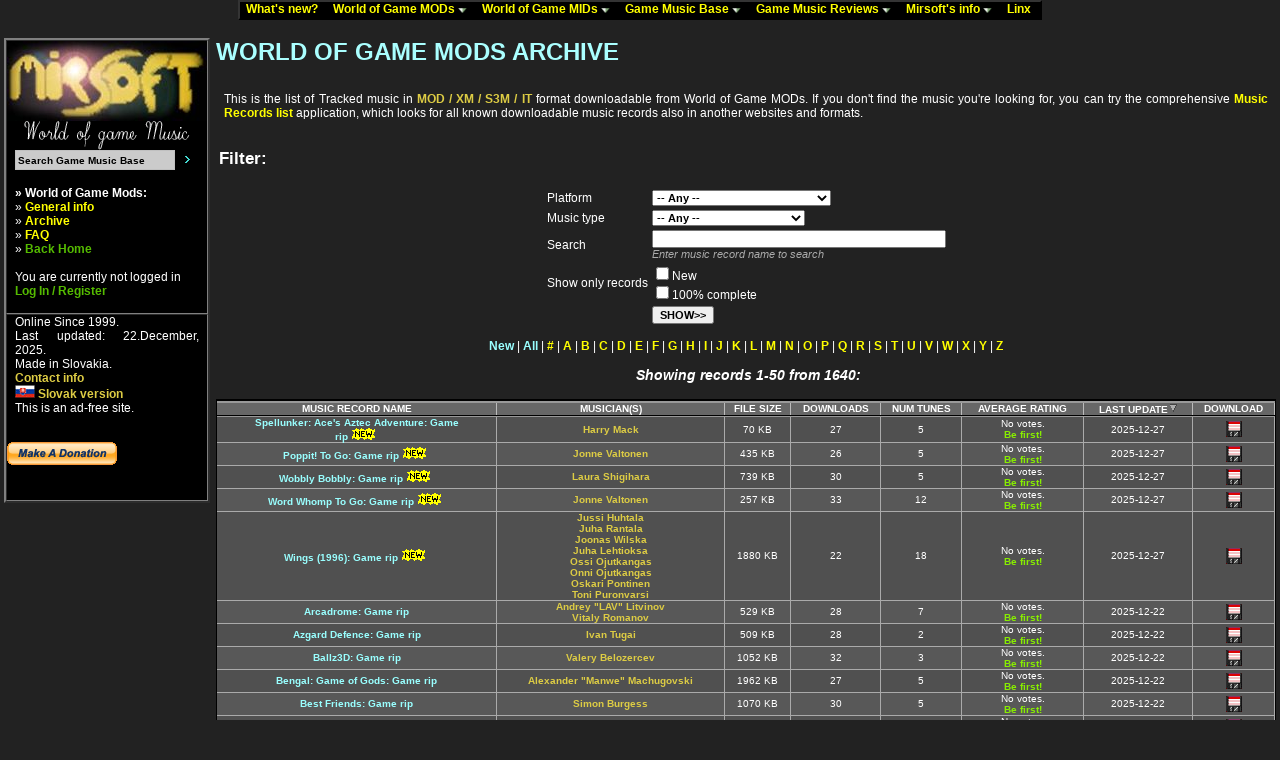

--- FILE ---
content_type: text/html
request_url: http://www.mirsoft.info/gamemods-archive.php?order=timestamp&order_desc=1
body_size: 13293
content:
<!DOCTYPE html public "-//W3C//DTD HTML 4.0 Transitional//EN">
<HTML>
<HEAD>
<meta name="description" content="Mirsoft.info - World of Game Music. Big database of videogames, many Amiga and PC game music modules (mods) and midis (mids) for download" />
<meta name="keywords" content="Game Music, Mods, Mids, Modules, Midi, MOD, IT, S3M, XM, IT, OST, OSV, VGM, Mirsoft, Video Game Music, Soundtracks, Game rips, Amiga, PC, C64, Spectrum, Game Music Downloads, well enjoy this reading hehe :)" />
<meta name="robots" content="all" />
<META HTTP-EQUIV="Content-Type" CONTENT="text/html; charset=utf8">
<META HTTP-EQUIV="Content-language" CONTENT="EN">

<link rel="stylesheet" href="./phplayers/layersmenu-gtk2.css" type="text/css" /s>
<script language="JavaScript" type="text/javascript">
<!--
// PHP Layers Menu 3.1.1 (C) 2001-2003 Marco Pratesi (marco at telug dot it)

DOM = (document.getElementById) ? 1 : 0;
NS4 = (document.layers) ? 1 : 0;
// We need to explicitly detect Konqueror
// because Konqueror 3 sets IE = 1 ... AAAAAAAAAARGHHH!!!
Konqueror = (navigator.userAgent.indexOf("Konqueror") > -1) ? 1 : 0;
// We need to detect Konqueror 2.2 as it does not handle the window.onresize event
Konqueror22 = (navigator.userAgent.indexOf("Konqueror 2.2") > -1 || navigator.userAgent.indexOf("Konqueror/2.2") > -1) ? 1 : 0;
Opera = (navigator.userAgent.indexOf("Opera") > -1) ? 1 : 0;
Opera5 = (navigator.userAgent.indexOf("Opera 5") > -1 || navigator.userAgent.indexOf("Opera/5") > -1) ? 1 : 0;
Opera6 = (navigator.userAgent.indexOf("Opera 6") > -1 || navigator.userAgent.indexOf("Opera/6") > -1) ? 1 : 0;
Opera56 = Opera5 || Opera6;
IE = (navigator.userAgent.indexOf("MSIE") > -1) ? 1 : 0;
IE = IE && !Opera;
IE5 = IE && DOM;
IE4 = (document.all) ? 1 : 0;
IE4 = IE4 && IE && !DOM;

// -->
</script>
<script language="JavaScript" type="text/javascript" src="./phplayers/libjs/layersmenu-library.js"></script>
<script language="JavaScript" type="text/javascript" src="./phplayers/libjs/layersmenu.js"></script>

<!-- PHP Layers Menu 3.1.1 (C) 2001-2003 Marco Pratesi (marco at telug dot it) -->

<script language="JavaScript" type="text/javascript">
<!--

menuTopShift = 6;
menuRightShift = 7;
menuLeftShift = 2;

var thresholdY = 1;
var abscissaStep = 140;

toBeHidden = new Array();
toBeHiddenLeft = new Array();
toBeHiddenTop = new Array();

listl = ['L2','L4','L7','L18','L20','L23','L40','L42','L46','L59','L62','L65','L76','L82','L85'];
var numl = listl.length;

father = new Array();
for (i=1; i<=92; i++) {
	father["L" + i] = "";
}
father_keys = ['L3','L4','L5','L6','L7','L8','L9','L10','L11','L12','L13','L14','L15','L16','L17','L19','L20','L21','L22','L23','L24','L25','L26','L27','L28','L29','L30','L31','L32','L33','L34','L35','L36','L37','L38','L39','L41','L42','L43','L44','L45','L46','L47','L48','L49','L50','L51','L52','L53','L54','L55','L56','L57','L58','L59','L60','L61','L62','L63','L64','L65','L66','L67','L68','L69','L70','L71','L72','L73','L74','L75','L76','L77','L78','L79','L80','L81','L83','L84','L86','L87','L88','L89','L90','L91'];
father_vals = ['L2','L2','L4','L4','L2','L7','L7','L7','L7','L7','L7','L7','L7','L7','L7','L18','L18','L20','L20','L18','L23','L23','L23','L23','L23','L23','L23','L23','L23','L23','L23','L23','L23','L23','L23','L18','L40','L40','L42','L42','L40','L40','L46','L46','L46','L46','L46','L46','L46','L46','L46','L46','L46','L46','L40','L59','L59','L40','L62','L62','L40','L65','L65','L65','L65','L65','L65','L65','L65','L65','L65','L40','L76','L76','L76','L76','L76','L82','L82','L85','L85','L85','L85','L85','L85'];
for (i=0; i<father_keys.length; i++) {
	father[father_keys[i]] = father_vals[i];
}

lwidth = new Array();
var lwidthDetected = 0;

function moveLayers() {
	if (!lwidthDetected) {
		for (i=0; i<numl; i++) {
			lwidth[listl[i]] = getOffsetWidth(listl[i]);
		}
		lwidthDetected = 1;
	}
	if (IE4) {
		for (i=0; i<numl; i++) {
			setWidth(listl[i], abscissaStep);
		}
	}
	var hormenu1TOP = getOffsetTop('hormenu1L1');
	var hormenu1HEIGHT = getOffsetHeight('hormenu1L1');
	setTop('L2', hormenu1TOP + hormenu1HEIGHT);
	moveLayerX1('L2', 'hormenu1');
	setTop('L18', hormenu1TOP + hormenu1HEIGHT);
	moveLayerX1('L18', 'hormenu1');
	setTop('L40', hormenu1TOP + hormenu1HEIGHT);
	moveLayerX1('L40', 'hormenu1');
	setTop('L82', hormenu1TOP + hormenu1HEIGHT);
	moveLayerX1('L82', 'hormenu1');
	setTop('L85', hormenu1TOP + hormenu1HEIGHT);
	moveLayerX1('L85', 'hormenu1');

}

back = new Array();
for (i=1; i<=92; i++) {
	back["L" + i] = 0;
}

// -->
</script>

<!-- PHP Layers Menu 3.1.1 (C) 2001-2003 Marco Pratesi (marco at telug dot it) -->
<TITLE> World of Game MODs - game music modules for download! </TITLE>
<LINK href="./data/style_web.css" rel="stylesheet" type="text/css">
</HEAD>
<BODY>
<CENTER>



<table border="0" cellspacing="0" cellpadding="0">
<tr>
<td>
<div class="horbar" style="z-index: 1">
<table border="0" cellspacing="0" cellpadding="0">
<tr>
<td>
<div id="hormenu1L1" class="horbaritem" onmouseover="clearLMTO();" onmouseout="setLMTO();" style="z-index: 1">
<a href="./news.php" onmouseover="shutdown();" title="Info about all what happened last time"><img
align="top" src="./phplayers/images/transparent.png" width="1" height="16" border="0"
alt=" " />What's new?&nbsp;&nbsp;&nbsp;</a>
</div>
</td>
<td>
<div id="hormenu1L2" class="horbaritem" onmouseover="clearLMTO();" onmouseout="setLMTO();" style="z-index: 1">
<a href="./gamemods.php" onmouseover="moveLayerX1('L2', 'hormenu1') ; LMPopUp('L2', false);" title="Game music modules for download"><img
align="top" src="./phplayers/images/transparent.png" width="1" height="16" border="0"
alt=" " />World of Game MODs&nbsp;<img
src="./phplayers/images/down-arrow.png" width="9" height="5"
border="0" alt="&gt;&gt;" />&nbsp;&nbsp;&nbsp;</a>
</div>
</td>
<td>
<div id="hormenu1L18" class="horbaritem" onmouseover="clearLMTO();" onmouseout="setLMTO();" style="z-index: 1">
<a href="./gamemids.php" onmouseover="moveLayerX1('L18', 'hormenu1') ; LMPopUp('L18', false);" title="Game midis for download"><img
align="top" src="./phplayers/images/transparent.png" width="1" height="16" border="0"
alt=" " />World of Game MIDs&nbsp;<img
src="./phplayers/images/down-arrow.png" width="9" height="5"
border="0" alt="&gt;&gt;" />&nbsp;&nbsp;&nbsp;</a>
</div>
</td>
<td>
<div id="hormenu1L40" class="horbaritem" onmouseover="clearLMTO();" onmouseout="setLMTO();" style="z-index: 1">
<a href="./gmb/index.php" onmouseover="moveLayerX1('L40', 'hormenu1') ; LMPopUp('L40', false);" title="Database of Games, Games music and Soundtracks"><img
align="top" src="./phplayers/images/transparent.png" width="1" height="16" border="0"
alt=" " />Game Music Base&nbsp;<img
src="./phplayers/images/down-arrow.png" width="9" height="5"
border="0" alt="&gt;&gt;" />&nbsp;&nbsp;&nbsp;</a>
</div>
</td>
<td>
<div id="hormenu1L82" class="horbaritem" onmouseover="clearLMTO();" onmouseout="setLMTO();" style="z-index: 1">
<a href="./gmb/reviews_list.php" onmouseover="moveLayerX1('L82', 'hormenu1') ; LMPopUp('L82', false);" title="Reviews from the users, as well as from me :)"><img
align="top" src="./phplayers/images/transparent.png" width="1" height="16" border="0"
alt=" " />Game Music Reviews&nbsp;<img
src="./phplayers/images/down-arrow.png" width="9" height="5"
border="0" alt="&gt;&gt;" />&nbsp;&nbsp;&nbsp;</a>
</div>
</td>
<td>
<div id="hormenu1L85" class="horbaritem" onmouseover="clearLMTO();" onmouseout="setLMTO();" style="z-index: 1">
<a href="./mirsoft-info.php" onmouseover="moveLayerX1('L85', 'hormenu1') ; LMPopUp('L85', false);" title="Information about me. :) A bit older, but maybe nice reading for someone.."><img
align="top" src="./phplayers/images/transparent.png" width="1" height="16" border="0"
alt=" " />Mirsoft's info&nbsp;<img
src="./phplayers/images/down-arrow.png" width="9" height="5"
border="0" alt="&gt;&gt;" />&nbsp;&nbsp;&nbsp;</a>
</div>
</td>
<td>
<div id="hormenu1L92" class="horbaritem" onmouseover="clearLMTO();" onmouseout="setLMTO();" style="z-index: 1">
<a href="./linky.php" onmouseover="shutdown();" title="Links and sources for the pages"><img
align="top" src="./phplayers/images/transparent.png" width="1" height="16" border="0"
alt=" " />Linx&nbsp;&nbsp;&nbsp;</a>
</div>
</td>
</tr>
</table>
</div>
</td>
</tr>
</table>
<!-- PHP Layers Menu 3.1.1 (C) 2001-2003 Marco Pratesi (marco at telug dot it) -->


<div id="L2" class="submenu" onmouseover="clearLMTO();" onmouseout="setLMTO();">
<table border="0" cellspacing="0" cellpadding="0">
<tr>
<td nowrap="nowrap">
<div class="subframe">
<div id="refL3" class="item">
<a href="./gamemods.php" onmouseover="LMPopUp('L2', true);"><img
align="top" src="./phplayers/images/transparent.png" width="1" height="16" border="0"
alt="{iconalt}" />General info&nbsp;&nbsp;&nbsp;&nbsp;&nbsp;&nbsp;</a>
</div>
<div id="refL4" class="item">
<a href="./gamemods-archive.php" onmouseover="moveLayerX('L4') ; moveLayerY('L4') ; LMPopUp('L4', false);"><img
align="top" src="./phplayers/images/transparent.png" width="1" height="16" border="0"
alt="{iconalt}" />Game Mods Archive&nbsp;<img
class="fwdarr" src="./phplayers/images/forward-arrow.png" width="4" height="7"
border="0" alt=">>" />&nbsp;&nbsp;&nbsp;&nbsp;&nbsp;&nbsp;</a>
</div>
<div id="refL7" class="item">
<a href="./gamemods-help.php" onmouseover="moveLayerX('L7') ; moveLayerY('L7') ; LMPopUp('L7', false);"><img
align="top" src="./phplayers/images/transparent.png" width="1" height="16" border="0"
alt="{iconalt}" />Game Mods FAQ&nbsp;<img
class="fwdarr" src="./phplayers/images/forward-arrow.png" width="4" height="7"
border="0" alt=">>" />&nbsp;&nbsp;&nbsp;&nbsp;&nbsp;&nbsp;</a>
</div>
</div>
</td>
</tr>
</table>
</div>

<div id="L4" class="submenu" onmouseover="clearLMTO();" onmouseout="setLMTO();">
<table border="0" cellspacing="0" cellpadding="0">
<tr>
<td nowrap="nowrap">
<div class="subframe">
<div id="refL5" class="item">
<a href="./gamemods-archive.php?order=timestamp&order_desc=1" onmouseover="LMPopUp('L4', true);"><img
align="top" src="./phplayers/images/transparent.png" width="1" height="16" border="0"
alt="{iconalt}" />Newest additions&nbsp;&nbsp;&nbsp;&nbsp;&nbsp;&nbsp;</a>
</div>
<div id="refL6" class="item">
<a href="./gamemods-archive.php" onmouseover="LMPopUp('L4', true);"><img
align="top" src="./phplayers/images/transparent.png" width="1" height="16" border="0"
alt="{iconalt}" />All tunes alphabetically&nbsp;&nbsp;&nbsp;&nbsp;&nbsp;&nbsp;</a>
</div>
</div>
</td>
</tr>
</table>
</div>

<div id="L7" class="submenu" onmouseover="clearLMTO();" onmouseout="setLMTO();">
<table border="0" cellspacing="0" cellpadding="0">
<tr>
<td nowrap="nowrap">
<div class="subframe">
<div id="refL8" class="item">
<a href="./gamemods-help.php#gamemod" onmouseover="LMPopUp('L7', true);"><img
align="top" src="./phplayers/images/transparent.png" width="1" height="16" border="0"
alt="{iconalt}" />What is game MOD&nbsp;&nbsp;&nbsp;&nbsp;&nbsp;&nbsp;</a>
</div>
<div id="refL9" class="item">
<a href="./gamemods-help.php#no_exotic" onmouseover="LMPopUp('L7', true);"><img
align="top" src="./phplayers/images/transparent.png" width="1" height="16" border="0"
alt="{iconalt}" />Why exotic tracked formats are not in archives&nbsp;&nbsp;&nbsp;&nbsp;&nbsp;&nbsp;</a>
</div>
<div id="refL10" class="item">
<a href="./gamemods-help.php#winplay" onmouseover="LMPopUp('L7', true);"><img
align="top" src="./phplayers/images/transparent.png" width="1" height="16" border="0"
alt="{iconalt}" />Easiest way to play MOD tunes under Windows&nbsp;&nbsp;&nbsp;&nbsp;&nbsp;&nbsp;</a>
</div>
<div id="refL11" class="item">
<a href="./gamemods-help.php#contrib" onmouseover="LMPopUp('L7', true);"><img
align="top" src="./phplayers/images/transparent.png" width="1" height="16" border="0"
alt="{iconalt}" />How to send the tunes that are not in archives&nbsp;&nbsp;&nbsp;&nbsp;&nbsp;&nbsp;</a>
</div>
<div id="refL12" class="item">
<a href="./gamemods-help.php#why_zip" onmouseover="LMPopUp('L7', true);"><img
align="top" src="./phplayers/images/transparent.png" width="1" height="16" border="0"
alt="{iconalt}" />Why the ZIP is used for archiving files&nbsp;&nbsp;&nbsp;&nbsp;&nbsp;&nbsp;</a>
</div>
<div id="refL13" class="item">
<a href="./gamemods-help.php#dlall" onmouseover="LMPopUp('L7', true);"><img
align="top" src="./phplayers/images/transparent.png" width="1" height="16" border="0"
alt="{iconalt}" />How to download all files from archive&nbsp;&nbsp;&nbsp;&nbsp;&nbsp;&nbsp;</a>
</div>
<div id="refL14" class="item">
<a href="./gamemods-help.php#convmp3" onmouseover="LMPopUp('L7', true);"><img
align="top" src="./phplayers/images/transparent.png" width="1" height="16" border="0"
alt="{iconalt}" />How to convert MOD tunes to MP3&nbsp;&nbsp;&nbsp;&nbsp;&nbsp;&nbsp;</a>
</div>
<div id="refL15" class="item">
<a href="./gamemods-help.php#zero_files" onmouseover="LMPopUp('L7', true);"><img
align="top" src="./phplayers/images/transparent.png" width="1" height="16" border="0"
alt="{iconalt}" />Why do some archives have 0 files&nbsp;&nbsp;&nbsp;&nbsp;&nbsp;&nbsp;</a>
</div>
<div id="refL16" class="item">
<a href="./gamemods-help.php#linking_info" onmouseover="LMPopUp('L7', true);"><img
align="top" src="./phplayers/images/transparent.png" width="1" height="16" border="0"
alt="{iconalt}" />How to link World of Game Mods on your site&nbsp;&nbsp;&nbsp;&nbsp;&nbsp;&nbsp;</a>
</div>
<div id="refL17" class="item">
<a href="./gamemods-help.php#why_wogm" onmouseover="LMPopUp('L7', true);"><img
align="top" src="./phplayers/images/transparent.png" width="1" height="16" border="0"
alt="{iconalt}" />Why World of Game Mods was done&nbsp;&nbsp;&nbsp;&nbsp;&nbsp;&nbsp;</a>
</div>
</div>
</td>
</tr>
</table>
</div>

<div id="L18" class="submenu" onmouseover="clearLMTO();" onmouseout="setLMTO();">
<table border="0" cellspacing="0" cellpadding="0">
<tr>
<td nowrap="nowrap">
<div class="subframe">
<div id="refL19" class="item">
<a href="./gamemids.php" onmouseover="LMPopUp('L18', true);"><img
align="top" src="./phplayers/images/transparent.png" width="1" height="16" border="0"
alt="{iconalt}" />General info&nbsp;&nbsp;&nbsp;&nbsp;&nbsp;&nbsp;</a>
</div>
<div id="refL20" class="item">
<a href="./gamemids-archive.php" onmouseover="moveLayerX('L20') ; moveLayerY('L20') ; LMPopUp('L20', false);"><img
align="top" src="./phplayers/images/transparent.png" width="1" height="16" border="0"
alt="{iconalt}" />Game Mids Archive&nbsp;<img
class="fwdarr" src="./phplayers/images/forward-arrow.png" width="4" height="7"
border="0" alt=">>" />&nbsp;&nbsp;&nbsp;&nbsp;&nbsp;&nbsp;</a>
</div>
<div id="refL23" class="item">
<a href="./gamemids-help.php" onmouseover="moveLayerX('L23') ; moveLayerY('L23') ; LMPopUp('L23', false);"><img
align="top" src="./phplayers/images/transparent.png" width="1" height="16" border="0"
alt="{iconalt}" />Game Mids FAQ&nbsp;<img
class="fwdarr" src="./phplayers/images/forward-arrow.png" width="4" height="7"
border="0" alt=">>" />&nbsp;&nbsp;&nbsp;&nbsp;&nbsp;&nbsp;</a>
</div>
<div id="refL39" class="item">
<a href="./gamemids-ripping-guide.php" onmouseover="LMPopUp('L18', true);"><img
align="top" src="./phplayers/images/transparent.png" width="1" height="16" border="0"
alt="{iconalt}" />PC Game Midi Ripping Guide&nbsp;&nbsp;&nbsp;&nbsp;&nbsp;&nbsp;</a>
</div>
</div>
</td>
</tr>
</table>
</div>

<div id="L20" class="submenu" onmouseover="clearLMTO();" onmouseout="setLMTO();">
<table border="0" cellspacing="0" cellpadding="0">
<tr>
<td nowrap="nowrap">
<div class="subframe">
<div id="refL21" class="item">
<a href="./gamemids-archive.php?order=timestamp&order_desc=1" onmouseover="LMPopUp('L20', true);"><img
align="top" src="./phplayers/images/transparent.png" width="1" height="16" border="0"
alt="{iconalt}" />Newest additions&nbsp;&nbsp;&nbsp;&nbsp;&nbsp;&nbsp;</a>
</div>
<div id="refL22" class="item">
<a href="./gamemids-archive.php" onmouseover="LMPopUp('L20', true);"><img
align="top" src="./phplayers/images/transparent.png" width="1" height="16" border="0"
alt="{iconalt}" />All tunes alphabetically&nbsp;&nbsp;&nbsp;&nbsp;&nbsp;&nbsp;</a>
</div>
</div>
</td>
</tr>
</table>
</div>

<div id="L23" class="submenu" onmouseover="clearLMTO();" onmouseout="setLMTO();">
<table border="0" cellspacing="0" cellpadding="0">
<tr>
<td nowrap="nowrap">
<div class="subframe">
<div id="refL24" class="item">
<a href="./gamemids-help.php#winplay" onmouseover="LMPopUp('L23', true);"><img
align="top" src="./phplayers/images/transparent.png" width="1" height="16" border="0"
alt="{iconalt}" />Easiest way to play Midi tunes under Windows&nbsp;&nbsp;&nbsp;&nbsp;&nbsp;&nbsp;</a>
</div>
<div id="refL25" class="item">
<a href="./gamemids-help.php#winamp_archives" onmouseover="LMPopUp('L23', true);"><img
align="top" src="./phplayers/images/transparent.png" width="1" height="16" border="0"
alt="{iconalt}" />How to play ZIP archives directly from Winamp&nbsp;&nbsp;&nbsp;&nbsp;&nbsp;&nbsp;</a>
</div>
<div id="refL26" class="item">
<a href="./gamemids-help.php#midi_strange" onmouseover="LMPopUp('L23', true);"><img
align="top" src="./phplayers/images/transparent.png" width="1" height="16" border="0"
alt="{iconalt}" />Why do some Midi tunes sound strange&nbsp;&nbsp;&nbsp;&nbsp;&nbsp;&nbsp;</a>
</div>
<div id="refL27" class="item">
<a href="./gamemids-help.php#formats" onmouseover="LMPopUp('L23', true);"><img
align="top" src="./phplayers/images/transparent.png" width="1" height="16" border="0"
alt="{iconalt}" />Overview of Midi formats like GM, MT, XG etc.&nbsp;&nbsp;&nbsp;&nbsp;&nbsp;&nbsp;</a>
</div>
<div id="refL28" class="item">
<a href="./gamemids-help.php#genmidi" onmouseover="LMPopUp('L23', true);"><img
align="top" src="./phplayers/images/transparent.png" width="1" height="16" border="0"
alt="{iconalt}" />General Midi compatible Midi formats&nbsp;&nbsp;&nbsp;&nbsp;&nbsp;&nbsp;</a>
</div>
<div id="refL29" class="item">
<a href="./gamemids-help.php#pc_nd" onmouseover="LMPopUp('L23', true);"><img
align="top" src="./phplayers/images/transparent.png" width="1" height="16" border="0"
alt="{iconalt}" />PC Game Midi problems and info&nbsp;&nbsp;&nbsp;&nbsp;&nbsp;&nbsp;</a>
</div>
<div id="refL30" class="item">
<a href="./gamemids-help.php#adlib" onmouseover="LMPopUp('L23', true);"><img
align="top" src="./phplayers/images/transparent.png" width="1" height="16" border="0"
alt="{iconalt}" />PC AdLib tunes versus Midi&nbsp;&nbsp;&nbsp;&nbsp;&nbsp;&nbsp;</a>
</div>
<div id="refL31" class="item">
<a href="./gamemids-help.php#contrib" onmouseover="LMPopUp('L23', true);"><img
align="top" src="./phplayers/images/transparent.png" width="1" height="16" border="0"
alt="{iconalt}" />How to send the tunes that are not in archives&nbsp;&nbsp;&nbsp;&nbsp;&nbsp;&nbsp;</a>
</div>
<div id="refL32" class="item">
<a href="./gamemids-help.php#midi_rip" onmouseover="LMPopUp('L23', true);"><img
align="top" src="./phplayers/images/transparent.png" width="1" height="16" border="0"
alt="{iconalt}" />PC Game Midi ripping guide&nbsp;&nbsp;&nbsp;&nbsp;&nbsp;&nbsp;</a>
</div>
<div id="refL33" class="item">
<a href="./gamemids-help.php#why_zip" onmouseover="LMPopUp('L23', true);"><img
align="top" src="./phplayers/images/transparent.png" width="1" height="16" border="0"
alt="{iconalt}" />Why the ZIP is used for archiving files&nbsp;&nbsp;&nbsp;&nbsp;&nbsp;&nbsp;</a>
</div>
<div id="refL34" class="item">
<a href="./gamemids-help.php#dlall" onmouseover="LMPopUp('L23', true);"><img
align="top" src="./phplayers/images/transparent.png" width="1" height="16" border="0"
alt="{iconalt}" />How to download all files from archive&nbsp;&nbsp;&nbsp;&nbsp;&nbsp;&nbsp;</a>
</div>
<div id="refL35" class="item">
<a href="./gamemids-help.php#convmp3" onmouseover="LMPopUp('L23', true);"><img
align="top" src="./phplayers/images/transparent.png" width="1" height="16" border="0"
alt="{iconalt}" />How to convert Midi tunes to MP3&nbsp;&nbsp;&nbsp;&nbsp;&nbsp;&nbsp;</a>
</div>
<div id="refL36" class="item">
<a href="./gamemids-help.php#zero_files" onmouseover="LMPopUp('L23', true);"><img
align="top" src="./phplayers/images/transparent.png" width="1" height="16" border="0"
alt="{iconalt}" />Why do some archives have 0 files&nbsp;&nbsp;&nbsp;&nbsp;&nbsp;&nbsp;</a>
</div>
<div id="refL37" class="item">
<a href="./gamemids-help.php#linking_info" onmouseover="LMPopUp('L23', true);"><img
align="top" src="./phplayers/images/transparent.png" width="1" height="16" border="0"
alt="{iconalt}" />How to link World of Game Mids on your site&nbsp;&nbsp;&nbsp;&nbsp;&nbsp;&nbsp;</a>
</div>
<div id="refL38" class="item">
<a href="./gamemids-help.php#why_wogm" onmouseover="LMPopUp('L23', true);"><img
align="top" src="./phplayers/images/transparent.png" width="1" height="16" border="0"
alt="{iconalt}" />Why World of Game Mids was done&nbsp;&nbsp;&nbsp;&nbsp;&nbsp;&nbsp;</a>
</div>
</div>
</td>
</tr>
</table>
</div>

<div id="L40" class="submenu" onmouseover="clearLMTO();" onmouseout="setLMTO();">
<table border="0" cellspacing="0" cellpadding="0">
<tr>
<td nowrap="nowrap">
<div class="subframe">
<div id="refL41" class="item">
<a href="./gmb/index.php" onmouseover="LMPopUp('L40', true);"><img
align="top" src="./phplayers/images/transparent.png" width="1" height="16" border="0"
alt="{iconalt}" />General info&nbsp;&nbsp;&nbsp;&nbsp;&nbsp;&nbsp;</a>
</div>
<div id="refL42" class="item">
<a href="./gmb/reviews_list.php" onmouseover="moveLayerX('L42') ; moveLayerY('L42') ; LMPopUp('L42', false);" title="Reviews from the users, as well as from me :)"><img
align="top" src="./phplayers/images/transparent.png" width="1" height="16" border="0"
alt="{iconalt}" />Game music reviews&nbsp;<img
class="fwdarr" src="./phplayers/images/forward-arrow.png" width="4" height="7"
border="0" alt=">>" />&nbsp;&nbsp;&nbsp;&nbsp;&nbsp;&nbsp;</a>
</div>
<div id="refL45" class="item">
<a href="./gmb/musicians_list.php" onmouseover="LMPopUp('L40', true);" title="Lot of information about musicians"><img
align="top" src="./phplayers/images/transparent.png" width="1" height="16" border="0"
alt="{iconalt}" />Musicians list&nbsp;&nbsp;&nbsp;&nbsp;&nbsp;&nbsp;</a>
</div>
<div id="refL46" class="item">
<a href="./gmb/formats_list.php" onmouseover="moveLayerX('L46') ; moveLayerY('L46') ; LMPopUp('L46', false);" title="Information according the formats like MOD, MID, DA/MP3 and many more"><img
align="top" src="./phplayers/images/transparent.png" width="1" height="16" border="0"
alt="{iconalt}" />Game music formats&nbsp;<img
class="fwdarr" src="./phplayers/images/forward-arrow.png" width="4" height="7"
border="0" alt=">>" />&nbsp;&nbsp;&nbsp;&nbsp;&nbsp;&nbsp;</a>
</div>
<div id="refL59" class="item">
<a href="./gmb/tunes_list.php" onmouseover="moveLayerX('L59') ; moveLayerY('L59') ; LMPopUp('L59', false);" title="More than 10000 music records to view!"><img
align="top" src="./phplayers/images/transparent.png" width="1" height="16" border="0"
alt="{iconalt}" />Music records list&nbsp;<img
class="fwdarr" src="./phplayers/images/forward-arrow.png" width="4" height="7"
border="0" alt=">>" />&nbsp;&nbsp;&nbsp;&nbsp;&nbsp;&nbsp;</a>
</div>
<div id="refL62" class="item">
<a href="./gmb/games_list.php" onmouseover="moveLayerX('L62') ; moveLayerY('L62') ; LMPopUp('L62', false);" title="Not only music records, but also games have lot of information here..."><img
align="top" src="./phplayers/images/transparent.png" width="1" height="16" border="0"
alt="{iconalt}" />Games list&nbsp;<img
class="fwdarr" src="./phplayers/images/forward-arrow.png" width="4" height="7"
border="0" alt=">>" />&nbsp;&nbsp;&nbsp;&nbsp;&nbsp;&nbsp;</a>
</div>
<div id="refL65" class="item">
<a href="./gmb/platforms_list.php" onmouseover="moveLayerX('L65') ; moveLayerY('L65') ; LMPopUp('L65', false);" title="Get lot of information about platforms, their music and their fame"><img
align="top" src="./phplayers/images/transparent.png" width="1" height="16" border="0"
alt="{iconalt}" />Platforms list&nbsp;<img
class="fwdarr" src="./phplayers/images/forward-arrow.png" width="4" height="7"
border="0" alt=">>" />&nbsp;&nbsp;&nbsp;&nbsp;&nbsp;&nbsp;</a>
</div>
<div id="refL76" class="item">
<a href="./gmb/manual/index.php" onmouseover="moveLayerX('L76') ; moveLayerY('L76') ; LMPopUp('L76', false);" title="Help how to handle the database. Under construction."><img
align="top" src="./phplayers/images/transparent.png" width="1" height="16" border="0"
alt="{iconalt}" />Manual&nbsp;<img
class="fwdarr" src="./phplayers/images/forward-arrow.png" width="4" height="7"
border="0" alt=">>" />&nbsp;&nbsp;&nbsp;&nbsp;&nbsp;&nbsp;</a>
</div>
</div>
</td>
</tr>
</table>
</div>

<div id="L42" class="submenu" onmouseover="clearLMTO();" onmouseout="setLMTO();">
<table border="0" cellspacing="0" cellpadding="0">
<tr>
<td nowrap="nowrap">
<div class="subframe">
<div id="refL43" class="item">
<a href="./gmb/reviews_list.php" onmouseover="LMPopUp('L42', true);" title="Reviews from the users"><img
align="top" src="./phplayers/images/transparent.png" width="1" height="16" border="0"
alt="{iconalt}" />Reviews from users&nbsp;&nbsp;&nbsp;&nbsp;&nbsp;&nbsp;</a>
</div>
<div id="refL44" class="item">
<a href="./gmb/reviews_list_mirsoft.php" onmouseover="LMPopUp('L42', true);" title="Reviews from me :)"><img
align="top" src="./phplayers/images/transparent.png" width="1" height="16" border="0"
alt="{iconalt}" />Mirsoft's reviews&nbsp;&nbsp;&nbsp;&nbsp;&nbsp;&nbsp;</a>
</div>
</div>
</td>
</tr>
</table>
</div>

<div id="L46" class="submenu" onmouseover="clearLMTO();" onmouseout="setLMTO();">
<table border="0" cellspacing="0" cellpadding="0">
<tr>
<td nowrap="nowrap">
<div class="subframe">
<div id="refL47" class="item">
<a href="./gmb/format_info.php?id_ele=MQ==" onmouseover="LMPopUp('L46', true);" title="DA/MP3/WAV/OGG and other streamed formats"><img
align="top" src="./phplayers/images/transparent.png" width="1" height="16" border="0"
alt="{iconalt}" />Digital audio&nbsp;&nbsp;&nbsp;&nbsp;&nbsp;&nbsp;</a>
</div>
<div id="refL48" class="item">
<a href="./gmb/format_info.php?id_ele=Mg==" onmouseover="LMPopUp('L46', true);" title="MOD/XM/S3M/IT tracked format"><img
align="top" src="./phplayers/images/transparent.png" width="1" height="16" border="0"
alt="{iconalt}" />Tracked music&nbsp;&nbsp;&nbsp;&nbsp;&nbsp;&nbsp;</a>
</div>
<div id="refL49" class="item">
<a href="./gmb/format_info.php?id_ele=Mw==" onmouseover="LMPopUp('L46', true);" title="MIDI format"><img
align="top" src="./phplayers/images/transparent.png" width="1" height="16" border="0"
alt="{iconalt}" />Sequenced music&nbsp;&nbsp;&nbsp;&nbsp;&nbsp;&nbsp;</a>
</div>
<div id="refL50" class="item">
<a href="./gmb/format_info.php?id_ele=NA==" onmouseover="LMPopUp('L46', true);" title="Amiga Exotic formats"><img
align="top" src="./phplayers/images/transparent.png" width="1" height="16" border="0"
alt="{iconalt}" />Amiga Exotic&nbsp;&nbsp;&nbsp;&nbsp;&nbsp;&nbsp;</a>
</div>
<div id="refL51" class="item">
<a href="./gmb/format_info.php?id_ele=NQ==" onmouseover="LMPopUp('L46', true);" title="SID format"><img
align="top" src="./phplayers/images/transparent.png" width="1" height="16" border="0"
alt="{iconalt}" />Commodore 64 Music&nbsp;&nbsp;&nbsp;&nbsp;&nbsp;&nbsp;</a>
</div>
<div id="refL52" class="item">
<a href="./gmb/format_info.php?id_ele=Ng==" onmouseover="LMPopUp('L46', true);" title="SPC format"><img
align="top" src="./phplayers/images/transparent.png" width="1" height="16" border="0"
alt="{iconalt}" />SNES Music&nbsp;&nbsp;&nbsp;&nbsp;&nbsp;&nbsp;</a>
</div>
<div id="refL53" class="item">
<a href="./gmb/format_info.php?id_ele=Nw==" onmouseover="LMPopUp('L46', true);" title="AY format"><img
align="top" src="./phplayers/images/transparent.png" width="1" height="16" border="0"
alt="{iconalt}" />Yamaha AY&nbsp;&nbsp;&nbsp;&nbsp;&nbsp;&nbsp;</a>
</div>
<div id="refL54" class="item">
<a href="./gmb/format_info.php?id_ele=OA==" onmouseover="LMPopUp('L46', true);" title="NES music format"><img
align="top" src="./phplayers/images/transparent.png" width="1" height="16" border="0"
alt="{iconalt}" />Nintendo NES music&nbsp;&nbsp;&nbsp;&nbsp;&nbsp;&nbsp;</a>
</div>
<div id="refL55" class="item">
<a href="./gmb/format_info.php?id_ele=MTM=" onmouseover="LMPopUp('L46', true);" title="PSF file format"><img
align="top" src="./phplayers/images/transparent.png" width="1" height="16" border="0"
alt="{iconalt}" />PlayStation Music&nbsp;&nbsp;&nbsp;&nbsp;&nbsp;&nbsp;</a>
</div>
<div id="refL56" class="item">
<a href="./gmb/format_info.php?id_ele=MTQ=" onmouseover="LMPopUp('L46', true);" title="Atari XL/XE music format"><img
align="top" src="./phplayers/images/transparent.png" width="1" height="16" border="0"
alt="{iconalt}" />Atari 8-bit Music&nbsp;&nbsp;&nbsp;&nbsp;&nbsp;&nbsp;</a>
</div>
<div id="refL57" class="item">
<a href="./gmb/format_info.php?id_ele=MTU=" onmouseover="LMPopUp('L46', true);" title="PC AdLib music format"><img
align="top" src="./phplayers/images/transparent.png" width="1" height="16" border="0"
alt="{iconalt}" />AdLib Music&nbsp;&nbsp;&nbsp;&nbsp;&nbsp;&nbsp;</a>
</div>
<div id="refL58" class="item">
<a href="./gmb/formats_list.php" onmouseover="LMPopUp('L46', true);"><img
align="top" src="./phplayers/images/transparent.png" width="1" height="16" border="0"
alt="{iconalt}" />Other formats&nbsp;&nbsp;&nbsp;&nbsp;&nbsp;&nbsp;</a>
</div>
</div>
</td>
</tr>
</table>
</div>

<div id="L59" class="submenu" onmouseover="clearLMTO();" onmouseout="setLMTO();">
<table border="0" cellspacing="0" cellpadding="0">
<tr>
<td nowrap="nowrap">
<div class="subframe">
<div id="refL60" class="item">
<a href="./gmb/tunes_list.php?order=timestamp&order_desc=1" onmouseover="LMPopUp('L59', true);" title="Latest additions"><img
align="top" src="./phplayers/images/transparent.png" width="1" height="16" border="0"
alt="{iconalt}" />Latest changes&nbsp;&nbsp;&nbsp;&nbsp;&nbsp;&nbsp;</a>
</div>
<div id="refL61" class="item">
<a href="./gmb/tunes_list.php" onmouseover="LMPopUp('L59', true);" title="More than 10000 music records to view!"><img
align="top" src="./phplayers/images/transparent.png" width="1" height="16" border="0"
alt="{iconalt}" />Full list&nbsp;&nbsp;&nbsp;&nbsp;&nbsp;&nbsp;</a>
</div>
</div>
</td>
</tr>
</table>
</div>

<div id="L62" class="submenu" onmouseover="clearLMTO();" onmouseout="setLMTO();">
<table border="0" cellspacing="0" cellpadding="0">
<tr>
<td nowrap="nowrap">
<div class="subframe">
<div id="refL63" class="item">
<a href="./gmb/games_list.php?order=timestamp&order_desc=1" onmouseover="LMPopUp('L62', true);" title="Latest additions"><img
align="top" src="./phplayers/images/transparent.png" width="1" height="16" border="0"
alt="{iconalt}" />Latest changes&nbsp;&nbsp;&nbsp;&nbsp;&nbsp;&nbsp;</a>
</div>
<div id="refL64" class="item">
<a href="./gmb/games_list.php" onmouseover="LMPopUp('L62', true);" title="Not only music records, but also games have lot of information here..."><img
align="top" src="./phplayers/images/transparent.png" width="1" height="16" border="0"
alt="{iconalt}" />Full list&nbsp;&nbsp;&nbsp;&nbsp;&nbsp;&nbsp;</a>
</div>
</div>
</td>
</tr>
</table>
</div>

<div id="L65" class="submenu" onmouseover="clearLMTO();" onmouseout="setLMTO();">
<table border="0" cellspacing="0" cellpadding="0">
<tr>
<td nowrap="nowrap">
<div class="subframe">
<div id="refL66" class="item">
<a href="./gmb/platform_info.php?id_ele=MQ==" onmouseover="LMPopUp('L65', true);"><img
align="top" src="./phplayers/images/transparent.png" width="1" height="16" border="0"
alt="{iconalt}" />Amiga&nbsp;&nbsp;&nbsp;&nbsp;&nbsp;&nbsp;</a>
</div>
<div id="refL67" class="item">
<a href="./gmb/platform_info.php?id_ele=Mg==" onmouseover="LMPopUp('L65', true);"><img
align="top" src="./phplayers/images/transparent.png" width="1" height="16" border="0"
alt="{iconalt}" />PC Dos&nbsp;&nbsp;&nbsp;&nbsp;&nbsp;&nbsp;</a>
</div>
<div id="refL68" class="item">
<a href="./gmb/platform_info.php?id_ele=Mw==" onmouseover="LMPopUp('L65', true);"><img
align="top" src="./phplayers/images/transparent.png" width="1" height="16" border="0"
alt="{iconalt}" />PC Windows&nbsp;&nbsp;&nbsp;&nbsp;&nbsp;&nbsp;</a>
</div>
<div id="refL69" class="item">
<a href="./gmb/platform_info.php?id_ele=NA==" onmouseover="LMPopUp('L65', true);"><img
align="top" src="./phplayers/images/transparent.png" width="1" height="16" border="0"
alt="{iconalt}" />PlayStation&nbsp;&nbsp;&nbsp;&nbsp;&nbsp;&nbsp;</a>
</div>
<div id="refL70" class="item">
<a href="./gmb/platform_info.php?id_ele=NQ==" onmouseover="LMPopUp('L65', true);"><img
align="top" src="./phplayers/images/transparent.png" width="1" height="16" border="0"
alt="{iconalt}" />PlayStation 2&nbsp;&nbsp;&nbsp;&nbsp;&nbsp;&nbsp;</a>
</div>
<div id="refL71" class="item">
<a href="./gmb/platform_info.php?id_ele=MTg=" onmouseover="LMPopUp('L65', true);"><img
align="top" src="./phplayers/images/transparent.png" width="1" height="16" border="0"
alt="{iconalt}" />Commodore 64&nbsp;&nbsp;&nbsp;&nbsp;&nbsp;&nbsp;</a>
</div>
<div id="refL72" class="item">
<a href="./gmb/platform_info.php?id_ele=OTQ=" onmouseover="LMPopUp('L65', true);"><img
align="top" src="./phplayers/images/transparent.png" width="1" height="16" border="0"
alt="{iconalt}" />ZX Spectrum&nbsp;&nbsp;&nbsp;&nbsp;&nbsp;&nbsp;</a>
</div>
<div id="refL73" class="item">
<a href="./gmb/platform_info.php?id_ele=MTk=" onmouseover="LMPopUp('L65', true);"><img
align="top" src="./phplayers/images/transparent.png" width="1" height="16" border="0"
alt="{iconalt}" />NES&nbsp;&nbsp;&nbsp;&nbsp;&nbsp;&nbsp;</a>
</div>
<div id="refL74" class="item">
<a href="./gmb/platform_info.php?id_ele=MjA=" onmouseover="LMPopUp('L65', true);"><img
align="top" src="./phplayers/images/transparent.png" width="1" height="16" border="0"
alt="{iconalt}" />Super NES&nbsp;&nbsp;&nbsp;&nbsp;&nbsp;&nbsp;</a>
</div>
<div id="refL75" class="item">
<a href="./gmb/platforms_list.php" onmouseover="LMPopUp('L65', true);"><img
align="top" src="./phplayers/images/transparent.png" width="1" height="16" border="0"
alt="{iconalt}" />All platforms&nbsp;&nbsp;&nbsp;&nbsp;&nbsp;&nbsp;</a>
</div>
</div>
</td>
</tr>
</table>
</div>

<div id="L76" class="submenu" onmouseover="clearLMTO();" onmouseout="setLMTO();">
<table border="0" cellspacing="0" cellpadding="0">
<tr>
<td nowrap="nowrap">
<div class="subframe">
<div id="refL77" class="item">
<a href="./gmb/manual/search_help.php" onmouseover="LMPopUp('L76', true);" title="Some tips to use in the small white search box :)"><img
align="top" src="./phplayers/images/transparent.png" width="1" height="16" border="0"
alt="{iconalt}" />Search information&nbsp;&nbsp;&nbsp;&nbsp;&nbsp;&nbsp;</a>
</div>
<div id="refL78" class="item">
<a href="./gmb/manual/list_views.php" onmouseover="LMPopUp('L76', true);" title="How to use the list views"><img
align="top" src="./phplayers/images/transparent.png" width="1" height="16" border="0"
alt="{iconalt}" />List views&nbsp;&nbsp;&nbsp;&nbsp;&nbsp;&nbsp;</a>
</div>
<div id="refL79" class="item">
<a href="./gmb/manual/game_info_help.php" onmouseover="LMPopUp('L76', true);" title="How to use the list views"><img
align="top" src="./phplayers/images/transparent.png" width="1" height="16" border="0"
alt="{iconalt}" />Game info screen description&nbsp;&nbsp;&nbsp;&nbsp;&nbsp;&nbsp;</a>
</div>
<div id="refL80" class="item">
<a href="./gmb/manual/music_info_help.php" onmouseover="LMPopUp('L76', true);" title="How to use the list views"><img
align="top" src="./phplayers/images/transparent.png" width="1" height="16" border="0"
alt="{iconalt}" />Music record info screen description&nbsp;&nbsp;&nbsp;&nbsp;&nbsp;&nbsp;</a>
</div>
<div id="refL81" class="item">
<a href="./gmb/manual/music_info_fields.php" onmouseover="LMPopUp('L76', true);" title="How to use the list views"><img
align="top" src="./phplayers/images/transparent.png" width="1" height="16" border="0"
alt="{iconalt}" />Music record info fields summary&nbsp;&nbsp;&nbsp;&nbsp;&nbsp;&nbsp;</a>
</div>
</div>
</td>
</tr>
</table>
</div>

<div id="L82" class="submenu" onmouseover="clearLMTO();" onmouseout="setLMTO();">
<table border="0" cellspacing="0" cellpadding="0">
<tr>
<td nowrap="nowrap">
<div class="subframe">
<div id="refL83" class="item">
<a href="./gmb/reviews_list.php" onmouseover="LMPopUp('L82', true);" title="Reviews from the users"><img
align="top" src="./phplayers/images/transparent.png" width="1" height="16" border="0"
alt="{iconalt}" />Reviews from users&nbsp;&nbsp;&nbsp;&nbsp;&nbsp;&nbsp;</a>
</div>
<div id="refL84" class="item">
<a href="./gmb/reviews_list_mirsoft.php" onmouseover="LMPopUp('L82', true);" title="Reviews from me :)"><img
align="top" src="./phplayers/images/transparent.png" width="1" height="16" border="0"
alt="{iconalt}" />Mirsoft's reviews&nbsp;&nbsp;&nbsp;&nbsp;&nbsp;&nbsp;</a>
</div>
</div>
</td>
</tr>
</table>
</div>

<div id="L85" class="submenu" onmouseover="clearLMTO();" onmouseout="setLMTO();">
<table border="0" cellspacing="0" cellpadding="0">
<tr>
<td nowrap="nowrap">
<div class="subframe">
<div id="refL86" class="item">
<a href="./top100zx.php" onmouseover="LMPopUp('L85', true);"><img
align="top" src="./phplayers/images/transparent.png" width="1" height="16" border="0"
alt="{iconalt}" />My TOP 100 on ZX Spectrum&nbsp;&nbsp;&nbsp;&nbsp;&nbsp;&nbsp;</a>
</div>
<div id="refL87" class="item">
<a href="./top100am.php" onmouseover="LMPopUp('L85', true);"><img
align="top" src="./phplayers/images/transparent.png" width="1" height="16" border="0"
alt="{iconalt}" />My TOP 100 on Amiga&nbsp;&nbsp;&nbsp;&nbsp;&nbsp;&nbsp;</a>
</div>
<div id="refL88" class="item">
<a href="./prejdhry.php" onmouseover="LMPopUp('L85', true);"><img
align="top" src="./phplayers/images/transparent.png" width="1" height="16" border="0"
alt="{iconalt}" />Completed games&nbsp;&nbsp;&nbsp;&nbsp;&nbsp;&nbsp;</a>
</div>
<div id="refL89" class="item">
<a href="./gamemusic.php" onmouseover="LMPopUp('L85', true);"><img
align="top" src="./phplayers/images/transparent.png" width="1" height="16" border="0"
alt="{iconalt}" />My game music page&nbsp;&nbsp;&nbsp;&nbsp;&nbsp;&nbsp;</a>
</div>
<div id="refL90" class="item">
<a href="./rock.php" onmouseover="LMPopUp('L85', true);"><img
align="top" src="./phplayers/images/transparent.png" width="1" height="16" border="0"
alt="{iconalt}" />Rock'n'roll game page&nbsp;&nbsp;&nbsp;&nbsp;&nbsp;&nbsp;</a>
</div>
<div id="refL91" class="item">
<a href="./raven.php" onmouseover="LMPopUp('L85', true);"><img
align="top" src="./phplayers/images/transparent.png" width="1" height="16" border="0"
alt="{iconalt}" />Raven Tribute&nbsp;&nbsp;&nbsp;&nbsp;&nbsp;&nbsp;</a>
</div>
</div>
</td>
</tr>
</table>
</div>


<script language="JavaScript" type="text/javascript">
<!--
loaded = 1;
// -->
</script>

<!-- PHP Layers Menu 3.1.1 (C) 2001-2003 Marco Pratesi (marco at telug dot it) -->
<br>

</center>

<table border="0" width="100%" height="100%" cellspacing="2" cellpadding="2">
  <tr>
    <td border="2" valign="top">
      <table bgcolor=#000000 hspace=5 vspace=5 border="2" align=left cellspacing=0 cellpadding=0>
       <tr><td align="center">
	 <a href="./news.php">
	 <img src="./gfx/mirsoft_logo.jpg" border=0 alt="Mirsoft.info - World of Game Music and Games" title="Mirsoft.info - World of Game Music and Games"><br><img src="./gfx/world_of_game_music.gif" border=0 alt="Mirsoft.info - World of Game Music"></a>
	<FORM ACTION="./gmb/search.php">
	<LABEL for="searchbox">Search Game Music Base</LABEL><input type="text" value="Search Game Music Base" name="search" align="absmiddle" id="searchbox" class="searchbox"  onClick="(this.value=='Search Game Music Base') ? this.value='':true" onBlur="(this.value=='')?this.value='Search Game Music Base':true">
	<input type="image" src="./gfx/searchbtn.gif" align="absmiddle" alt="Search Game Music Base">

	</FORM>
	<p>
	 <b>» World of Game Mods:</b><br>		» <a href="./gamemods.php">General info		</a>
		<br>
				» <a href="./gamemods-archive.php">Archive		</a>
		<br>
				» <a href="./gamemods-help.php">FAQ		</a>
		<br>
		» <a href="./news.php" class="greenlink">Back Home</a><br><br>You are currently not logged in<br><a href="./login.php" class="greenlink">Log In / Register</a>	<br>
	</td></tr>


	<tr valign=center>
	<td>
<p>Online Since 1999.
<br>Last updated:
22.December, 2025.<br>Made in Slovakia.
<br><a href="./cntct_info.php" class="link_3">Contact info</a>
<br><a href=".?new_id_lang=1" class="link_3"><img src="./gfx/flag_0.gif" border=0 title="Flag" longdesc="Flag"> Slovak version</a><br>This is an ad-free site.<br><form action="https://www.paypal.com/cgi-bin/webscr" method="post">
<input type="hidden" name="cmd" value="_s-xclick">
<input type="image" src="https://www.paypal.com/en_US/i/btn/x-click-but21.gif" border="0" name="submit" alt="Make payments with PayPal - it's fast, free and secure!">
<img alt="" border="0" src="https://www.paypal.com/en_US/i/scr/pixel.gif" width="1" height="1">
<input type="hidden" name="encrypted" value="-----BEGIN [base64]/[base64]/[base64]/ETMS1ycjtkpkvjXZe9k+6CieLuLsPumsJ7QC1odNz3sJiCbs2wC0nLE0uLGaEtXynIgRqIddYCHx88pb5HTXv4SZeuv0Rqq4+axW9PLAAATU8w04qqjaSXgbGLP3NmohqM6bV9kZZwZLR/klDaQGo1u9uDb9lr4Yn+rBQIDAQABo4HuMIHrMB0GA1UdDgQWBBSWn3y7xm8XvVk/UtcKG+wQ1mSUazCBuwYDVR0jBIGzMIGwgBSWn3y7xm8XvVk/[base64]/zANBgkqhkiG9w0BAQUFAAOBgQCBXzpWmoBa5e9fo6ujionW1hUhPkOBakTr3YCDjbYfvJEiv/2P+IobhOGJr85+XHhN0v4gUkEDI8r2/rNk1m0GA8HKddvTjyGw/XqXa+LSTlDYkqI8OwR8GEYj4efEtcRpRYBxV8KxAW93YDWzFGvruKnnLbDAF6VR5w/[base64]/BTQO1lmF+c0xLwwDQYJKoZIhvcNAQEBBQAEgYCWfkWhbKdQ022PU3t2vVljL2zJBxPORylVEUT2Uv7jrdBWC6F/m8UvcbYKYZmcj6WlJKifmgXpoxdzoqsQBG9AQ8IrswRUMxl526Nx26VRBmx+WxGamburTLsObeXQrTTHXN8fTYoVHoMEAFvcJ43fKmBMWZ5HPDxTnWIj15/XSA==-----END PKCS7-----
">
</form>
</p>
	</center>


	</td>
	</tr>

	</table>
</td>
<td valign="top" width="100%">
<span class="normal">
<h1>WORLD OF GAME MODS ARCHIVE</h1>
<p>This is the list of Tracked music in <a href="./gmb/format_info.php?id_ele=Mg==" class="link_3">MOD / XM / S3M / IT</a> format downloadable from World of Game MODs. If you don't find the music you're looking for, you can try the comprehensive <a href="./gmb/tunes_list.php?downloadable_only=1">Music Records list</a> application, which looks for all known downloadable music records also in another websites and formats.</p>
<h2>Filter:</h2>
<CENTER>
<form action="/gamemods-archive.php">
	<TABLE>

	<TR>
	<TD><DIV>Platform</DIV></TD>
	<TD>
		<select name="id_platform">
		<option value="0">-- Any --
       <option value="1">Amiga [841]<option value="25">Amiga CD32 [2]<option value="28">Amstrad CPC [1]<option value="17">Arcade [13]<option value="67">Atari 8-Bit Computers [1]<option value="150">Atari Falcon [8]<option value="44">Atari Jaguar [3]<option value="27">Atari ST [12]<option value="18">Commodore 64/128 [200]<option value="8">DreamCast [1]<option value="23">Game Boy [12]<option value="13">Game Boy Advance [3]<option value="7">Game Boy Color [2]<option value="10">Internet [4]<option value="9">Macintosh [74]<option value="24">NeoGeo [3]<option value="6">Nintendo 64 [10]<option value="19">Nintendo Ent. System [81]<option value="2">PC Dos [137]<option value="89">PC Engine / TurboGrafx-16 [2]<option value="3">PC Windows [98]<option value="165">PC-DOS [1]<option value="4">PlayStation [23]<option value="107">Pocket PC [14]<option value="30">Sega Master System [3]<option value="15">Sega Mega Drive [10]<option value="14">Sega Mega-CD [4]<option value="21">Sega Saturn [2]<option value="20">Super NES [61]<option value="94">ZX Spectrum 48/128 [6]      </select>
	</TD>
	</TR>

	<TR>
	<TD><DIV>Music type</DIV></TD>
	<TD>
		<select name="id_music_type">
		<option value="0">-- Any --
       <option value="1">Game rip<option value="3">Arranged soundtrack<option value="4">Arranged/Remixed tunes      </select>
	</TD>
	</TR>

	<TR>
	<TD><DIV>Search</DIV></TD> 
	<TD><DIV CLASS="note"><INPUT TYPE="text" NAME="hladaj" SIZE="40" VALUE=""><BR>Enter music record name to search</TD>
	</TR>

	<TR>
	<TD><DIV>Show only records</DIV></TD> 
	<TD><DIV>
		<input type="checkbox" name="new_only"  >New<br>
		<input type="checkbox" name="complete_only"  >100% complete<br>
		</TD>
	</TR>

	<input type="hidden" name="" value=""><input type="hidden" name="order" value="timestamp"><input type="hidden" name="order_desc" value="1"><input type="hidden" name="selection" value="1">	

	<TR>
	<TD></TD>
	<TD><INPUT TYPE="submit" NAME="submit" VALUE="SHOW>>"></TD>
	</TR>

	</TABLE>
</FORM>

<a href="/gamemods-archive.php?&inside_link=1&id_platform=0&id_music_type=0&complete_only=0&new_only=0&hladaj=&order=timestamp&order_desc=1" class="lbluelink">New</a> | <a href="/gamemods-archive.php?&inside_link=1&id_platform=0&id_music_type=0&complete_only=0&new_only=0&hladaj=&order=timestamp&order_desc=1&selection=1" class="lbluelink">All</a> | <a href="/gamemods-archive.php?&inside_link=1&id_platform=0&id_music_type=0&complete_only=0&new_only=0&hladaj=&order=timestamp&order_desc=1&selection=2">#</a> | <a href="/gamemods-archive.php?&inside_link=1&id_platform=0&id_music_type=0&complete_only=0&new_only=0&hladaj=&order=timestamp&order_desc=1&selection=65">A</a> | <a href="/gamemods-archive.php?&inside_link=1&id_platform=0&id_music_type=0&complete_only=0&new_only=0&hladaj=&order=timestamp&order_desc=1&selection=66">B</a> | <a href="/gamemods-archive.php?&inside_link=1&id_platform=0&id_music_type=0&complete_only=0&new_only=0&hladaj=&order=timestamp&order_desc=1&selection=67">C</a> | <a href="/gamemods-archive.php?&inside_link=1&id_platform=0&id_music_type=0&complete_only=0&new_only=0&hladaj=&order=timestamp&order_desc=1&selection=68">D</a> | <a href="/gamemods-archive.php?&inside_link=1&id_platform=0&id_music_type=0&complete_only=0&new_only=0&hladaj=&order=timestamp&order_desc=1&selection=69">E</a> | <a href="/gamemods-archive.php?&inside_link=1&id_platform=0&id_music_type=0&complete_only=0&new_only=0&hladaj=&order=timestamp&order_desc=1&selection=70">F</a> | <a href="/gamemods-archive.php?&inside_link=1&id_platform=0&id_music_type=0&complete_only=0&new_only=0&hladaj=&order=timestamp&order_desc=1&selection=71">G</a> | <a href="/gamemods-archive.php?&inside_link=1&id_platform=0&id_music_type=0&complete_only=0&new_only=0&hladaj=&order=timestamp&order_desc=1&selection=72">H</a> | <a href="/gamemods-archive.php?&inside_link=1&id_platform=0&id_music_type=0&complete_only=0&new_only=0&hladaj=&order=timestamp&order_desc=1&selection=73">I</a> | <a href="/gamemods-archive.php?&inside_link=1&id_platform=0&id_music_type=0&complete_only=0&new_only=0&hladaj=&order=timestamp&order_desc=1&selection=74">J</a> | <a href="/gamemods-archive.php?&inside_link=1&id_platform=0&id_music_type=0&complete_only=0&new_only=0&hladaj=&order=timestamp&order_desc=1&selection=75">K</a> | <a href="/gamemods-archive.php?&inside_link=1&id_platform=0&id_music_type=0&complete_only=0&new_only=0&hladaj=&order=timestamp&order_desc=1&selection=76">L</a> | <a href="/gamemods-archive.php?&inside_link=1&id_platform=0&id_music_type=0&complete_only=0&new_only=0&hladaj=&order=timestamp&order_desc=1&selection=77">M</a> | <a href="/gamemods-archive.php?&inside_link=1&id_platform=0&id_music_type=0&complete_only=0&new_only=0&hladaj=&order=timestamp&order_desc=1&selection=78">N</a> | <a href="/gamemods-archive.php?&inside_link=1&id_platform=0&id_music_type=0&complete_only=0&new_only=0&hladaj=&order=timestamp&order_desc=1&selection=79">O</a> | <a href="/gamemods-archive.php?&inside_link=1&id_platform=0&id_music_type=0&complete_only=0&new_only=0&hladaj=&order=timestamp&order_desc=1&selection=80">P</a> | <a href="/gamemods-archive.php?&inside_link=1&id_platform=0&id_music_type=0&complete_only=0&new_only=0&hladaj=&order=timestamp&order_desc=1&selection=81">Q</a> | <a href="/gamemods-archive.php?&inside_link=1&id_platform=0&id_music_type=0&complete_only=0&new_only=0&hladaj=&order=timestamp&order_desc=1&selection=82">R</a> | <a href="/gamemods-archive.php?&inside_link=1&id_platform=0&id_music_type=0&complete_only=0&new_only=0&hladaj=&order=timestamp&order_desc=1&selection=83">S</a> | <a href="/gamemods-archive.php?&inside_link=1&id_platform=0&id_music_type=0&complete_only=0&new_only=0&hladaj=&order=timestamp&order_desc=1&selection=84">T</a> | <a href="/gamemods-archive.php?&inside_link=1&id_platform=0&id_music_type=0&complete_only=0&new_only=0&hladaj=&order=timestamp&order_desc=1&selection=85">U</a> | <a href="/gamemods-archive.php?&inside_link=1&id_platform=0&id_music_type=0&complete_only=0&new_only=0&hladaj=&order=timestamp&order_desc=1&selection=86">V</a> | <a href="/gamemods-archive.php?&inside_link=1&id_platform=0&id_music_type=0&complete_only=0&new_only=0&hladaj=&order=timestamp&order_desc=1&selection=87">W</a> | <a href="/gamemods-archive.php?&inside_link=1&id_platform=0&id_music_type=0&complete_only=0&new_only=0&hladaj=&order=timestamp&order_desc=1&selection=88">X</a> | <a href="/gamemods-archive.php?&inside_link=1&id_platform=0&id_music_type=0&complete_only=0&new_only=0&hladaj=&order=timestamp&order_desc=1&selection=89">Y</a> | <a href="/gamemods-archive.php?&inside_link=1&id_platform=0&id_music_type=0&complete_only=0&new_only=0&hladaj=&order=timestamp&order_desc=1&selection=90">Z</a> <h3>Showing records 1-50 from 1640:</h3><TABLE border=0 width=100% cellspacing=0 cellpadding=0 class="bordered">
<TR><TD bgcolor="#000000" colspan="8"><IMG src="./data/empty.gif" width="1" height="1" alt=""></TD></TR>
<TR><TD bgcolor="#999999" colspan="8"><IMG src="./data/empty.gif" width="1" height="2" alt=""></TD></TR>
<TR CLASS="whitetext"><TH CLASS="blocked"><DIV class="hl10"><a href="/gamemods-archive.php?order=name&order_desc=0&inside_link=1&id_platform=0&id_music_type=0&complete_only=0&new_only=0&hladaj=&selection=1&start=0&limit=50">MUSIC RECORD NAME</A></FONT></DIV></TH><TH CLASS="blocked"><DIV class="hl10">MUSICIAN(S)</FONT></DIV></TH><TH CLASS="blocked"><DIV class="hl10"><a href="/gamemods-archive.php?order=size&order_desc=1&inside_link=1&id_platform=0&id_music_type=0&complete_only=0&new_only=0&hladaj=&selection=1&start=0&limit=50">FILE SIZE</A></FONT></DIV></TH><TH CLASS="blocked"><DIV class="hl10">DOWNLOADS</FONT></DIV></TH><TH CLASS="blocked"><DIV class="hl10"><a href="/gamemods-archive.php?order=num_tunes&order_desc=1&inside_link=1&id_platform=0&id_music_type=0&complete_only=0&new_only=0&hladaj=&selection=1&start=0&limit=50">NUM TUNES</A></FONT></DIV></TH><TH CLASS="blocked"><DIV class="hl10">AVERAGE RATING</FONT></DIV></TH><TH CLASS="blocked"><DIV class="hl10"><a href="/gamemods-archive.php?order=timestamp&inside_link=1&id_platform=0&id_music_type=0&complete_only=0&new_only=0&hladaj=&selection=1&start=0&limit=50">LAST&nbsp;UPDATE<IMG SRC="./data/sort_desc.gif" BORDER=0></A></FONT></DIV></TH><TH CLASS="blocked"><DIV class="hl10">DOWNLOAD</FONT></DIV></TH></TR>
<TR><TD bgcolor="#000000" colspan="8"><IMG src="./data/empty.gif" width="1" height="1" alt=""></TD></TR>
<TR><TD bgcolor="#999999" colspan="8"><IMG src="./data/empty.gif" width="1" height="1" alt=""></TD></TR><TR><TD class="blocked_2" align=center nowrap><DIV class="hl10"><a href="./gmb/music_info.php?id_ele=MTQ1MTg=" class="lbluelink">Spellunker: Ace's Aztec Adventure: Game<br>rip</a><IMG SRC="./new_small.gif" BORDER=0></DIV></TD><TD class="blocked_2" align=center><DIV class="hl10"><a href="./gmb/musician_info.php?id_ele=NjUxMQ==" class="link_3">Harry Mack</a><br></DIV></TD><TD class="blocked_2" align=center><DIV class="hl10">70 KB</DIV></TD><TD class="blocked_2" align=center><DIV class="hl10">27</DIV></TD><TD class="blocked_2" align=center><DIV class="hl10">5</DIV></TD><TD class="blocked_2" align=center><DIV class="hl10">No votes.<br><a href="./gmb/review_edit.php?id_ele=MTQ1MTg=" class="lgreenlink">Be first!</a></DIV></TD><TD class="blocked_2" align=center><DIV class="hl10">2025-12-27</DIV></TD><TD class="blocked_2" align=center><DIV class="hl10"><a href="./wogm_download.php?data=YToyOntpOjA7czo1OiIxNDUxOCI7aToxO2k6MTc2Nzg1NDQ2MDt9" target="_blank"><IMG SRC="./gfx/dl.gif" border=0 alt="Download from MID/MID file from mirsoft.info"></a></DIV></TD></tr><TR><TD bgcolor="#AAAAAA" colspan="8"><IMG src="./data/empty.gif" width="1" height="1" alt=""></TD></TR>
	<TR><TD class="blocked" align=center nowrap><DIV class="hl10"><a href="./gmb/music_info.php?id_ele=MTQ1MTU=" class="lbluelink">Poppit! To Go: Game rip</a><IMG SRC="./new_small.gif" BORDER=0></DIV></TD><TD class="blocked" align=center><DIV class="hl10"><a href="./gmb/musician_info.php?id_ele=MjYx" class="link_3">Jonne Valtonen</a><br></DIV></TD><TD class="blocked" align=center><DIV class="hl10">435 KB</DIV></TD><TD class="blocked" align=center><DIV class="hl10">26</DIV></TD><TD class="blocked" align=center><DIV class="hl10">5</DIV></TD><TD class="blocked" align=center><DIV class="hl10">No votes.<br><a href="./gmb/review_edit.php?id_ele=MTQ1MTU=" class="lgreenlink">Be first!</a></DIV></TD><TD class="blocked" align=center><DIV class="hl10">2025-12-27</DIV></TD><TD class="blocked" align=center><DIV class="hl10"><a href="./wogm_download.php?data=YToyOntpOjA7czo1OiIxNDUxNSI7aToxO2k6MTc2Nzg1NDQ2MDt9" target="_blank"><IMG SRC="./gfx/dl.gif" border=0 alt="Download from MID/MID file from mirsoft.info"></a></DIV></TD></tr><TR><TD bgcolor="#AAAAAA" colspan="8"><IMG src="./data/empty.gif" width="1" height="1" alt=""></TD></TR>
	<TR><TD class="blocked_2" align=center nowrap><DIV class="hl10"><a href="./gmb/music_info.php?id_ele=MTQ1MjA=" class="lbluelink">Wobbly Bobbly: Game rip</a><IMG SRC="./new_small.gif" BORDER=0></DIV></TD><TD class="blocked_2" align=center><DIV class="hl10"><a href="./gmb/musician_info.php?id_ele=NjM5Nw==" class="link_3">Laura Shigihara</a><br></DIV></TD><TD class="blocked_2" align=center><DIV class="hl10">739 KB</DIV></TD><TD class="blocked_2" align=center><DIV class="hl10">30</DIV></TD><TD class="blocked_2" align=center><DIV class="hl10">5</DIV></TD><TD class="blocked_2" align=center><DIV class="hl10">No votes.<br><a href="./gmb/review_edit.php?id_ele=MTQ1MjA=" class="lgreenlink">Be first!</a></DIV></TD><TD class="blocked_2" align=center><DIV class="hl10">2025-12-27</DIV></TD><TD class="blocked_2" align=center><DIV class="hl10"><a href="./wogm_download.php?data=YToyOntpOjA7czo1OiIxNDUyMCI7aToxO2k6MTc2Nzg1NDQ2MDt9" target="_blank"><IMG SRC="./gfx/dl.gif" border=0 alt="Download from MID/MID file from mirsoft.info"></a></DIV></TD></tr><TR><TD bgcolor="#AAAAAA" colspan="8"><IMG src="./data/empty.gif" width="1" height="1" alt=""></TD></TR>
	<TR><TD class="blocked" align=center nowrap><DIV class="hl10"><a href="./gmb/music_info.php?id_ele=MTQ1MjE=" class="lbluelink">Word Whomp To Go: Game rip</a><IMG SRC="./new_small.gif" BORDER=0></DIV></TD><TD class="blocked" align=center><DIV class="hl10"><a href="./gmb/musician_info.php?id_ele=MjYx" class="link_3">Jonne Valtonen</a><br></DIV></TD><TD class="blocked" align=center><DIV class="hl10">257 KB</DIV></TD><TD class="blocked" align=center><DIV class="hl10">33</DIV></TD><TD class="blocked" align=center><DIV class="hl10">12</DIV></TD><TD class="blocked" align=center><DIV class="hl10">No votes.<br><a href="./gmb/review_edit.php?id_ele=MTQ1MjE=" class="lgreenlink">Be first!</a></DIV></TD><TD class="blocked" align=center><DIV class="hl10">2025-12-27</DIV></TD><TD class="blocked" align=center><DIV class="hl10"><a href="./wogm_download.php?data=YToyOntpOjA7czo1OiIxNDUyMSI7aToxO2k6MTc2Nzg1NDQ2MDt9" target="_blank"><IMG SRC="./gfx/dl.gif" border=0 alt="Download from MID/MID file from mirsoft.info"></a></DIV></TD></tr><TR><TD bgcolor="#AAAAAA" colspan="8"><IMG src="./data/empty.gif" width="1" height="1" alt=""></TD></TR>
	<TR><TD class="blocked_2" align=center nowrap><DIV class="hl10"><a href="./gmb/music_info.php?id_ele=MTQ1MjU=" class="lbluelink">Wings (1996): Game rip</a><IMG SRC="./new_small.gif" BORDER=0></DIV></TD><TD class="blocked_2" align=center><DIV class="hl10"><a href="./gmb/musician_info.php?id_ele=NjUxNA==" class="link_3">Jussi Huhtala</a><br><a href="./gmb/musician_info.php?id_ele=NjUxNQ==" class="link_3">Juha Rantala</a><br><a href="./gmb/musician_info.php?id_ele=NjUxNg==" class="link_3">Joonas Wilska</a><br><a href="./gmb/musician_info.php?id_ele=NjUxNw==" class="link_3">Juha Lehtioksa</a><br><a href="./gmb/musician_info.php?id_ele=NjUxOA==" class="link_3">Ossi Ojutkangas</a><br><a href="./gmb/musician_info.php?id_ele=NjUxOQ==" class="link_3">Onni Ojutkangas</a><br><a href="./gmb/musician_info.php?id_ele=NjUyMA==" class="link_3">Oskari Pontinen</a><br><a href="./gmb/musician_info.php?id_ele=NjUyMQ==" class="link_3">Toni Puronvarsi</a><br></DIV></TD><TD class="blocked_2" align=center><DIV class="hl10">1880 KB</DIV></TD><TD class="blocked_2" align=center><DIV class="hl10">22</DIV></TD><TD class="blocked_2" align=center><DIV class="hl10">18</DIV></TD><TD class="blocked_2" align=center><DIV class="hl10">No votes.<br><a href="./gmb/review_edit.php?id_ele=MTQ1MjU=" class="lgreenlink">Be first!</a></DIV></TD><TD class="blocked_2" align=center><DIV class="hl10">2025-12-27</DIV></TD><TD class="blocked_2" align=center><DIV class="hl10"><a href="./wogm_download.php?data=YToyOntpOjA7czo1OiIxNDUyNSI7aToxO2k6MTc2Nzg1NDQ2MDt9" target="_blank"><IMG SRC="./gfx/dl.gif" border=0 alt="Download from MID/MID file from mirsoft.info"></a></DIV></TD></tr><TR><TD bgcolor="#AAAAAA" colspan="8"><IMG src="./data/empty.gif" width="1" height="1" alt=""></TD></TR>
	<TR><TD class="blocked" align=center nowrap><DIV class="hl10"><a href="./gmb/music_info.php?id_ele=MTQ0OTk=" class="lbluelink">Arcadrome: Game rip</a></DIV></TD><TD class="blocked" align=center><DIV class="hl10"><a href="./gmb/musician_info.php?id_ele=NjUwMg==" class="link_3">Andrey "LAV" Litvinov</a><br><a href="./gmb/musician_info.php?id_ele=NjUwMw==" class="link_3">Vitaly Romanov</a><br></DIV></TD><TD class="blocked" align=center><DIV class="hl10">529 KB</DIV></TD><TD class="blocked" align=center><DIV class="hl10">28</DIV></TD><TD class="blocked" align=center><DIV class="hl10">7</DIV></TD><TD class="blocked" align=center><DIV class="hl10">No votes.<br><a href="./gmb/review_edit.php?id_ele=MTQ0OTk=" class="lgreenlink">Be first!</a></DIV></TD><TD class="blocked" align=center><DIV class="hl10">2025-12-22</DIV></TD><TD class="blocked" align=center><DIV class="hl10"><a href="./wogm_download.php?data=YToyOntpOjA7czo1OiIxNDQ5OSI7aToxO2k6MTc2Nzg1NDQ2MDt9" target="_blank"><IMG SRC="./gfx/dl.gif" border=0 alt="Download from MID/MID file from mirsoft.info"></a></DIV></TD></tr><TR><TD bgcolor="#AAAAAA" colspan="8"><IMG src="./data/empty.gif" width="1" height="1" alt=""></TD></TR>
	<TR><TD class="blocked_2" align=center nowrap><DIV class="hl10"><a href="./gmb/music_info.php?id_ele=MTQ1MDA=" class="lbluelink">Azgard Defence: Game rip</a></DIV></TD><TD class="blocked_2" align=center><DIV class="hl10"><a href="./gmb/musician_info.php?id_ele=NjUwNA==" class="link_3">Ivan Tugai</a><br></DIV></TD><TD class="blocked_2" align=center><DIV class="hl10">509 KB</DIV></TD><TD class="blocked_2" align=center><DIV class="hl10">28</DIV></TD><TD class="blocked_2" align=center><DIV class="hl10">2</DIV></TD><TD class="blocked_2" align=center><DIV class="hl10">No votes.<br><a href="./gmb/review_edit.php?id_ele=MTQ1MDA=" class="lgreenlink">Be first!</a></DIV></TD><TD class="blocked_2" align=center><DIV class="hl10">2025-12-22</DIV></TD><TD class="blocked_2" align=center><DIV class="hl10"><a href="./wogm_download.php?data=YToyOntpOjA7czo1OiIxNDUwMCI7aToxO2k6MTc2Nzg1NDQ2MDt9" target="_blank"><IMG SRC="./gfx/dl.gif" border=0 alt="Download from MID/MID file from mirsoft.info"></a></DIV></TD></tr><TR><TD bgcolor="#AAAAAA" colspan="8"><IMG src="./data/empty.gif" width="1" height="1" alt=""></TD></TR>
	<TR><TD class="blocked" align=center nowrap><DIV class="hl10"><a href="./gmb/music_info.php?id_ele=MTQ1MDE=" class="lbluelink">Ballz3D: Game rip</a></DIV></TD><TD class="blocked" align=center><DIV class="hl10"><a href="./gmb/musician_info.php?id_ele=NjEyMA==" class="link_3">Valery Belozercev</a><br></DIV></TD><TD class="blocked" align=center><DIV class="hl10">1052 KB</DIV></TD><TD class="blocked" align=center><DIV class="hl10">32</DIV></TD><TD class="blocked" align=center><DIV class="hl10">3</DIV></TD><TD class="blocked" align=center><DIV class="hl10">No votes.<br><a href="./gmb/review_edit.php?id_ele=MTQ1MDE=" class="lgreenlink">Be first!</a></DIV></TD><TD class="blocked" align=center><DIV class="hl10">2025-12-22</DIV></TD><TD class="blocked" align=center><DIV class="hl10"><a href="./wogm_download.php?data=YToyOntpOjA7czo1OiIxNDUwMSI7aToxO2k6MTc2Nzg1NDQ2MDt9" target="_blank"><IMG SRC="./gfx/dl.gif" border=0 alt="Download from MID/MID file from mirsoft.info"></a></DIV></TD></tr><TR><TD bgcolor="#AAAAAA" colspan="8"><IMG src="./data/empty.gif" width="1" height="1" alt=""></TD></TR>
	<TR><TD class="blocked_2" align=center nowrap><DIV class="hl10"><a href="./gmb/music_info.php?id_ele=MTQ1MDI=" class="lbluelink">Bengal: Game of Gods: Game rip</a></DIV></TD><TD class="blocked_2" align=center><DIV class="hl10"><a href="./gmb/musician_info.php?id_ele=NjUwNQ==" class="link_3">Alexander "Manwe" Machugovski</a><br></DIV></TD><TD class="blocked_2" align=center><DIV class="hl10">1962 KB</DIV></TD><TD class="blocked_2" align=center><DIV class="hl10">27</DIV></TD><TD class="blocked_2" align=center><DIV class="hl10">5</DIV></TD><TD class="blocked_2" align=center><DIV class="hl10">No votes.<br><a href="./gmb/review_edit.php?id_ele=MTQ1MDI=" class="lgreenlink">Be first!</a></DIV></TD><TD class="blocked_2" align=center><DIV class="hl10">2025-12-22</DIV></TD><TD class="blocked_2" align=center><DIV class="hl10"><a href="./wogm_download.php?data=YToyOntpOjA7czo1OiIxNDUwMiI7aToxO2k6MTc2Nzg1NDQ2MDt9" target="_blank"><IMG SRC="./gfx/dl.gif" border=0 alt="Download from MID/MID file from mirsoft.info"></a></DIV></TD></tr><TR><TD bgcolor="#AAAAAA" colspan="8"><IMG src="./data/empty.gif" width="1" height="1" alt=""></TD></TR>
	<TR><TD class="blocked" align=center nowrap><DIV class="hl10"><a href="./gmb/music_info.php?id_ele=MTQ1MDM=" class="lbluelink">Best Friends: Game rip</a></DIV></TD><TD class="blocked" align=center><DIV class="hl10"><a href="./gmb/musician_info.php?id_ele=NjUwNg==" class="link_3">Simon Burgess</a><br></DIV></TD><TD class="blocked" align=center><DIV class="hl10">1070 KB</DIV></TD><TD class="blocked" align=center><DIV class="hl10">30</DIV></TD><TD class="blocked" align=center><DIV class="hl10">5</DIV></TD><TD class="blocked" align=center><DIV class="hl10">No votes.<br><a href="./gmb/review_edit.php?id_ele=MTQ1MDM=" class="lgreenlink">Be first!</a></DIV></TD><TD class="blocked" align=center><DIV class="hl10">2025-12-22</DIV></TD><TD class="blocked" align=center><DIV class="hl10"><a href="./wogm_download.php?data=YToyOntpOjA7czo1OiIxNDUwMyI7aToxO2k6MTc2Nzg1NDQ2MDt9" target="_blank"><IMG SRC="./gfx/dl.gif" border=0 alt="Download from MID/MID file from mirsoft.info"></a></DIV></TD></tr><TR><TD bgcolor="#AAAAAA" colspan="8"><IMG src="./data/empty.gif" width="1" height="1" alt=""></TD></TR>
	<TR><TD class="blocked_2" align=center nowrap><DIV class="hl10"><a href="./gmb/music_info.php?id_ele=MTQ1MDQ=" class="lbluelink">Bloxxit!: Game rip</a></DIV></TD><TD class="blocked_2" align=center><DIV class="hl10"><a href="./gmb/musician_info.php?id_ele=NjUwNw==" class="link_3">Nina Cording</a><br></DIV></TD><TD class="blocked_2" align=center><DIV class="hl10">494 KB</DIV></TD><TD class="blocked_2" align=center><DIV class="hl10">29</DIV></TD><TD class="blocked_2" align=center><DIV class="hl10">1</DIV></TD><TD class="blocked_2" align=center><DIV class="hl10">No votes.<br><a href="./gmb/review_edit.php?id_ele=MTQ1MDQ=" class="lgreenlink">Be first!</a></DIV></TD><TD class="blocked_2" align=center><DIV class="hl10">2025-12-22</DIV></TD><TD class="blocked_2" align=center><DIV class="hl10"><a href="./wogm_download.php?data=YToyOntpOjA7czo1OiIxNDUwNCI7aToxO2k6MTc2Nzg1NDQ2MDt9" target="_blank"><IMG SRC="./gfx/dl.gif" border=0 alt="Download from MID/MID file from mirsoft.info"></a></DIV></TD></tr><TR><TD bgcolor="#AAAAAA" colspan="8"><IMG src="./data/empty.gif" width="1" height="1" alt=""></TD></TR>
	<TR><TD class="blocked" align=center nowrap><DIV class="hl10"><a href="./gmb/music_info.php?id_ele=MTQ1MDU=" class="lbluelink">Bugatron Worlds: Game rip</a></DIV></TD><TD class="blocked" align=center><DIV class="hl10"><a href="./gmb/musician_info.php?id_ele=NjIyOA==" class="link_3">Staffan Melin</a><br></DIV></TD><TD class="blocked" align=center><DIV class="hl10">2731 KB</DIV></TD><TD class="blocked" align=center><DIV class="hl10">30</DIV></TD><TD class="blocked" align=center><DIV class="hl10">5</DIV></TD><TD class="blocked" align=center><DIV class="hl10">No votes.<br><a href="./gmb/review_edit.php?id_ele=MTQ1MDU=" class="lgreenlink">Be first!</a></DIV></TD><TD class="blocked" align=center><DIV class="hl10">2025-12-22</DIV></TD><TD class="blocked" align=center><DIV class="hl10"><a href="./wogm_download.php?data=YToyOntpOjA7czo1OiIxNDUwNSI7aToxO2k6MTc2Nzg1NDQ2MDt9" target="_blank"><IMG SRC="./gfx/dl.gif" border=0 alt="Download from MID/MID file from mirsoft.info"></a></DIV></TD></tr><TR><TD bgcolor="#AAAAAA" colspan="8"><IMG src="./data/empty.gif" width="1" height="1" alt=""></TD></TR>
	<TR><TD class="blocked_2" align=center nowrap><DIV class="hl10"><a href="./gmb/music_info.php?id_ele=MTQ1MDY=" class="lbluelink">Cactus Bruce and the Corporate Monkeys:<br>Game rip</a></DIV></TD><TD class="blocked_2" align=center><DIV class="hl10"><a href="./gmb/musician_info.php?id_ele=NjE3MA==" class="link_3">Josh Whelchel</a><br></DIV></TD><TD class="blocked_2" align=center><DIV class="hl10">2838 KB</DIV></TD><TD class="blocked_2" align=center><DIV class="hl10">33</DIV></TD><TD class="blocked_2" align=center><DIV class="hl10">9</DIV></TD><TD class="blocked_2" align=center><DIV class="hl10">No votes.<br><a href="./gmb/review_edit.php?id_ele=MTQ1MDY=" class="lgreenlink">Be first!</a></DIV></TD><TD class="blocked_2" align=center><DIV class="hl10">2025-12-22</DIV></TD><TD class="blocked_2" align=center><DIV class="hl10"><a href="./wogm_download.php?data=YToyOntpOjA7czo1OiIxNDUwNiI7aToxO2k6MTc2Nzg1NDQ2MDt9" target="_blank"><IMG SRC="./gfx/dl.gif" border=0 alt="Download from MID/MID file from mirsoft.info"></a></DIV></TD></tr><TR><TD bgcolor="#AAAAAA" colspan="8"><IMG src="./data/empty.gif" width="1" height="1" alt=""></TD></TR>
	<TR><TD class="blocked" align=center nowrap><DIV class="hl10"><a href="./gmb/music_info.php?id_ele=MTQ1MDc=" class="lbluelink">Candee: Game rip</a></DIV></TD><TD class="blocked" align=center><DIV class="hl10"><a href="./gmb/musician_info.php?id_ele=MjYx" class="link_3">Jonne Valtonen</a><br></DIV></TD><TD class="blocked" align=center><DIV class="hl10">504 KB</DIV></TD><TD class="blocked" align=center><DIV class="hl10">32</DIV></TD><TD class="blocked" align=center><DIV class="hl10">6</DIV></TD><TD class="blocked" align=center><DIV class="hl10">No votes.<br><a href="./gmb/review_edit.php?id_ele=MTQ1MDc=" class="lgreenlink">Be first!</a></DIV></TD><TD class="blocked" align=center><DIV class="hl10">2025-12-22</DIV></TD><TD class="blocked" align=center><DIV class="hl10"><a href="./wogm_download.php?data=YToyOntpOjA7czo1OiIxNDUwNyI7aToxO2k6MTc2Nzg1NDQ2MDt9" target="_blank"><IMG SRC="./gfx/dl.gif" border=0 alt="Download from MID/MID file from mirsoft.info"></a></DIV></TD></tr><TR><TD bgcolor="#AAAAAA" colspan="8"><IMG src="./data/empty.gif" width="1" height="1" alt=""></TD></TR>
	<TR><TD class="blocked_2" align=center nowrap><DIV class="hl10"><a href="./gmb/music_info.php?id_ele=MTQ1MDg=" class="lbluelink">Chicken Attack: Game rip</a></DIV></TD><TD class="blocked_2" align=center><DIV class="hl10"><a href="./gmb/musician_info.php?id_ele=NjA5Mw==" class="link_3">The SandS</a><br><a href="./gmb/musician_info.php?id_ele=NjUwOA==" class="link_3">Alexander "Manwe" Machugovsky</a><br></DIV></TD><TD class="blocked_2" align=center><DIV class="hl10">369 KB</DIV></TD><TD class="blocked_2" align=center><DIV class="hl10">29</DIV></TD><TD class="blocked_2" align=center><DIV class="hl10">4</DIV></TD><TD class="blocked_2" align=center><DIV class="hl10">No votes.<br><a href="./gmb/review_edit.php?id_ele=MTQ1MDg=" class="lgreenlink">Be first!</a></DIV></TD><TD class="blocked_2" align=center><DIV class="hl10">2025-12-22</DIV></TD><TD class="blocked_2" align=center><DIV class="hl10"><a href="./wogm_download.php?data=YToyOntpOjA7czo1OiIxNDUwOCI7aToxO2k6MTc2Nzg1NDQ2MDt9" target="_blank"><IMG SRC="./gfx/dl.gif" border=0 alt="Download from MID/MID file from mirsoft.info"></a></DIV></TD></tr><TR><TD bgcolor="#AAAAAA" colspan="8"><IMG src="./data/empty.gif" width="1" height="1" alt=""></TD></TR>
	<TR><TD class="blocked" align=center nowrap><DIV class="hl10"><a href="./gmb/music_info.php?id_ele=MTQ1MDk=" class="lbluelink">Diamond Drop: Game rip</a></DIV></TD><TD class="blocked" align=center><DIV class="hl10"><a href="./gmb/musician_info.php?id_ele=NjUwNw==" class="link_3">Nina Cording</a><br></DIV></TD><TD class="blocked" align=center><DIV class="hl10">364 KB</DIV></TD><TD class="blocked" align=center><DIV class="hl10">26</DIV></TD><TD class="blocked" align=center><DIV class="hl10">2</DIV></TD><TD class="blocked" align=center><DIV class="hl10">No votes.<br><a href="./gmb/review_edit.php?id_ele=MTQ1MDk=" class="lgreenlink">Be first!</a></DIV></TD><TD class="blocked" align=center><DIV class="hl10">2025-12-22</DIV></TD><TD class="blocked" align=center><DIV class="hl10"><a href="./wogm_download.php?data=YToyOntpOjA7czo1OiIxNDUwOSI7aToxO2k6MTc2Nzg1NDQ2MDt9" target="_blank"><IMG SRC="./gfx/dl.gif" border=0 alt="Download from MID/MID file from mirsoft.info"></a></DIV></TD></tr><TR><TD bgcolor="#AAAAAA" colspan="8"><IMG src="./data/empty.gif" width="1" height="1" alt=""></TD></TR>
	<TR><TD class="blocked_2" align=center nowrap><DIV class="hl10"><a href="./gmb/music_info.php?id_ele=MTQ1MTA=" class="lbluelink">Fatman Adventures: Game rip</a></DIV></TD><TD class="blocked_2" align=center><DIV class="hl10"><a href="./gmb/musician_info.php?id_ele=NjUwOQ==" class="link_3">Sergey Nechaeff</a><br></DIV></TD><TD class="blocked_2" align=center><DIV class="hl10">905 KB</DIV></TD><TD class="blocked_2" align=center><DIV class="hl10">27</DIV></TD><TD class="blocked_2" align=center><DIV class="hl10">7</DIV></TD><TD class="blocked_2" align=center><DIV class="hl10">No votes.<br><a href="./gmb/review_edit.php?id_ele=MTQ1MTA=" class="lgreenlink">Be first!</a></DIV></TD><TD class="blocked_2" align=center><DIV class="hl10">2025-12-22</DIV></TD><TD class="blocked_2" align=center><DIV class="hl10"><a href="./wogm_download.php?data=YToyOntpOjA7czo1OiIxNDUxMCI7aToxO2k6MTc2Nzg1NDQ2MDt9" target="_blank"><IMG SRC="./gfx/dl.gif" border=0 alt="Download from MID/MID file from mirsoft.info"></a></DIV></TD></tr><TR><TD bgcolor="#AAAAAA" colspan="8"><IMG src="./data/empty.gif" width="1" height="1" alt=""></TD></TR>
	<TR><TD class="blocked" align=center nowrap><DIV class="hl10"><a href="./gmb/music_info.php?id_ele=MTQ1MTE=" class="lbluelink">Gravity: Game rip</a></DIV></TD><TD class="blocked" align=center><DIV class="hl10"><a href="./gmb/musician_info.php?id_ele=MjYx" class="link_3">Jonne Valtonen</a><br></DIV></TD><TD class="blocked" align=center><DIV class="hl10">512 KB</DIV></TD><TD class="blocked" align=center><DIV class="hl10">31</DIV></TD><TD class="blocked" align=center><DIV class="hl10">6</DIV></TD><TD class="blocked" align=center><DIV class="hl10">No votes.<br><a href="./gmb/review_edit.php?id_ele=MTQ1MTE=" class="lgreenlink">Be first!</a></DIV></TD><TD class="blocked" align=center><DIV class="hl10">2025-12-22</DIV></TD><TD class="blocked" align=center><DIV class="hl10"><a href="./wogm_download.php?data=YToyOntpOjA7czo1OiIxNDUxMSI7aToxO2k6MTc2Nzg1NDQ2MDt9" target="_blank"><IMG SRC="./gfx/dl.gif" border=0 alt="Download from MID/MID file from mirsoft.info"></a></DIV></TD></tr><TR><TD bgcolor="#AAAAAA" colspan="8"><IMG src="./data/empty.gif" width="1" height="1" alt=""></TD></TR>
	<TR><TD class="blocked_2" align=center nowrap><DIV class="hl10"><a href="./gmb/music_info.php?id_ele=MTQ1MTI=" class="lbluelink">Jeanne D'Pac: Game rip</a></DIV></TD><TD class="blocked_2" align=center><DIV class="hl10"><a href="./gmb/musician_info.php?id_ele=NjUxMA==" class="link_3">Konstantin Elgazin</a><br></DIV></TD><TD class="blocked_2" align=center><DIV class="hl10">343 KB</DIV></TD><TD class="blocked_2" align=center><DIV class="hl10">25</DIV></TD><TD class="blocked_2" align=center><DIV class="hl10">6</DIV></TD><TD class="blocked_2" align=center><DIV class="hl10">No votes.<br><a href="./gmb/review_edit.php?id_ele=MTQ1MTI=" class="lgreenlink">Be first!</a></DIV></TD><TD class="blocked_2" align=center><DIV class="hl10">2025-12-22</DIV></TD><TD class="blocked_2" align=center><DIV class="hl10"><a href="./wogm_download.php?data=YToyOntpOjA7czo1OiIxNDUxMiI7aToxO2k6MTc2Nzg1NDQ2MDt9" target="_blank"><IMG SRC="./gfx/dl.gif" border=0 alt="Download from MID/MID file from mirsoft.info"></a></DIV></TD></tr><TR><TD bgcolor="#AAAAAA" colspan="8"><IMG src="./data/empty.gif" width="1" height="1" alt=""></TD></TR>
	<TR><TD class="blocked" align=center nowrap><DIV class="hl10"><a href="./gmb/music_info.php?id_ele=MTQ1MTM=" class="lbluelink">Pac Brothers: Game rip</a></DIV></TD><TD class="blocked" align=center><DIV class="hl10"><a href="./gmb/musician_info.php?id_ele=NTUzNw==" class="link_3">Olli Attila</a><br></DIV></TD><TD class="blocked" align=center><DIV class="hl10">204 KB</DIV></TD><TD class="blocked" align=center><DIV class="hl10">44</DIV></TD><TD class="blocked" align=center><DIV class="hl10">5</DIV></TD><TD class="blocked" align=center><DIV class="hl10">No votes.<br><a href="./gmb/review_edit.php?id_ele=MTQ1MTM=" class="lgreenlink">Be first!</a></DIV></TD><TD class="blocked" align=center><DIV class="hl10">2025-12-22</DIV></TD><TD class="blocked" align=center><DIV class="hl10"><a href="./wogm_download.php?data=YToyOntpOjA7czo1OiIxNDUxMyI7aToxO2k6MTc2Nzg1NDQ2MDt9" target="_blank"><IMG SRC="./gfx/dl.gif" border=0 alt="Download from MID/MID file from mirsoft.info"></a></DIV></TD></tr><TR><TD bgcolor="#AAAAAA" colspan="8"><IMG src="./data/empty.gif" width="1" height="1" alt=""></TD></TR>
	<TR><TD class="blocked_2" align=center nowrap><DIV class="hl10"><a href="./gmb/music_info.php?id_ele=MTQ1MTQ=" class="lbluelink">Pacadou: Game rip</a></DIV></TD><TD class="blocked_2" align=center><DIV class="hl10"><a href="./gmb/musician_info.php?id_ele=NjUxMA==" class="link_3">Konstantin Elgazin</a><br></DIV></TD><TD class="blocked_2" align=center><DIV class="hl10">385 KB</DIV></TD><TD class="blocked_2" align=center><DIV class="hl10">25</DIV></TD><TD class="blocked_2" align=center><DIV class="hl10">5</DIV></TD><TD class="blocked_2" align=center><DIV class="hl10">No votes.<br><a href="./gmb/review_edit.php?id_ele=MTQ1MTQ=" class="lgreenlink">Be first!</a></DIV></TD><TD class="blocked_2" align=center><DIV class="hl10">2025-12-22</DIV></TD><TD class="blocked_2" align=center><DIV class="hl10"><a href="./wogm_download.php?data=YToyOntpOjA7czo1OiIxNDUxNCI7aToxO2k6MTc2Nzg1NDQ2MDt9" target="_blank"><IMG SRC="./gfx/dl.gif" border=0 alt="Download from MID/MID file from mirsoft.info"></a></DIV></TD></tr><TR><TD bgcolor="#AAAAAA" colspan="8"><IMG src="./data/empty.gif" width="1" height="1" alt=""></TD></TR>
	<TR><TD class="blocked" align=center nowrap><DIV class="hl10"><a href="./gmb/music_info.php?id_ele=MTQ1MTY=" class="lbluelink">Puzzix: Game rip</a></DIV></TD><TD class="blocked" align=center><DIV class="hl10"><a href="./gmb/musician_info.php?id_ele=MjYx" class="link_3">Jonne Valtonen</a><br></DIV></TD><TD class="blocked" align=center><DIV class="hl10">611 KB</DIV></TD><TD class="blocked" align=center><DIV class="hl10">23</DIV></TD><TD class="blocked" align=center><DIV class="hl10">7</DIV></TD><TD class="blocked" align=center><DIV class="hl10">No votes.<br><a href="./gmb/review_edit.php?id_ele=MTQ1MTY=" class="lgreenlink">Be first!</a></DIV></TD><TD class="blocked" align=center><DIV class="hl10">2025-12-22</DIV></TD><TD class="blocked" align=center><DIV class="hl10"><a href="./wogm_download.php?data=YToyOntpOjA7czo1OiIxNDUxNiI7aToxO2k6MTc2Nzg1NDQ2MDt9" target="_blank"><IMG SRC="./gfx/dl.gif" border=0 alt="Download from MID/MID file from mirsoft.info"></a></DIV></TD></tr><TR><TD bgcolor="#AAAAAA" colspan="8"><IMG src="./data/empty.gif" width="1" height="1" alt=""></TD></TR>
	<TR><TD class="blocked_2" align=center nowrap><DIV class="hl10"><a href="./gmb/music_info.php?id_ele=MTQ1MTc=" class="lbluelink">Rumble Cube: Game rip</a></DIV></TD><TD class="blocked_2" align=center><DIV class="hl10"><a href="./gmb/musician_info.php?id_ele=MjYx" class="link_3">Jonne Valtonen</a><br></DIV></TD><TD class="blocked_2" align=center><DIV class="hl10">496 KB</DIV></TD><TD class="blocked_2" align=center><DIV class="hl10">31</DIV></TD><TD class="blocked_2" align=center><DIV class="hl10">6</DIV></TD><TD class="blocked_2" align=center><DIV class="hl10">No votes.<br><a href="./gmb/review_edit.php?id_ele=MTQ1MTc=" class="lgreenlink">Be first!</a></DIV></TD><TD class="blocked_2" align=center><DIV class="hl10">2025-12-22</DIV></TD><TD class="blocked_2" align=center><DIV class="hl10"><a href="./wogm_download.php?data=YToyOntpOjA7czo1OiIxNDUxNyI7aToxO2k6MTc2Nzg1NDQ2MDt9" target="_blank"><IMG SRC="./gfx/dl.gif" border=0 alt="Download from MID/MID file from mirsoft.info"></a></DIV></TD></tr><TR><TD bgcolor="#AAAAAA" colspan="8"><IMG src="./data/empty.gif" width="1" height="1" alt=""></TD></TR>
	<TR><TD class="blocked" align=center nowrap><DIV class="hl10"><a href="./gmb/music_info.php?id_ele=NTky" class="lbluelink">Kajko i Kokosz: Game rip</a></DIV></TD><TD class="blocked" align=center><DIV class="hl10"><a href="./gmb/musician_info.php?id_ele=NDQ0" class="link_3">Piotr Bendyk</a><br></DIV></TD><TD class="blocked" align=center><DIV class="hl10">57 KB</DIV></TD><TD class="blocked" align=center><DIV class="hl10">3752</DIV></TD><TD class="blocked" align=center><DIV class="hl10">1</DIV></TD><TD class="blocked" align=center><DIV class="hl10">6.00<br>(2 reviewers)<br><a href="./gmb/review_edit.php?id_ele=NTky" class="lgreenlink">Rate it!</a></DIV></TD><TD class="blocked" align=center><DIV class="hl10">2023-11-03</DIV></TD><TD class="blocked" align=center><DIV class="hl10"><a href="./wogm_download.php?data=YToyOntpOjA7czozOiI1OTIiO2k6MTtpOjE3Njc4NTQ0NjA7fQ==" target="_blank"><IMG SRC="./gfx/dl.gif" border=0 alt="Download from MID/MID file from mirsoft.info"></a></DIV></TD></tr><TR><TD bgcolor="#AAAAAA" colspan="8"><IMG src="./data/empty.gif" width="1" height="1" alt=""></TD></TR>
	<TR><TD class="blocked_2" align=center nowrap><DIV class="hl10"><a href="./gmb/music_info.php?id_ele=MzIw" class="lbluelink">Death Rally: Game rip</a></DIV></TD><TD class="blocked_2" align=center><DIV class="hl10"><a href="./gmb/musician_info.php?id_ele=MjYx" class="link_3">Jonne Valtonen</a><br></DIV></TD><TD class="blocked_2" align=center><DIV class="hl10">2544 KB</DIV></TD><TD class="blocked_2" align=center><DIV class="hl10">7857</DIV></TD><TD class="blocked_2" align=center><DIV class="hl10">11</DIV></TD><TD class="blocked_2" align=center><DIV class="hl10">8.33<br>(6 reviewers)<br><a href="./gmb/review_edit.php?id_ele=MzIw" class="lgreenlink">Rate it!</a></DIV></TD><TD class="blocked_2" align=center><DIV class="hl10">2023-11-03</DIV></TD><TD class="blocked_2" align=center><DIV class="hl10"><a href="./wogm_download.php?data=YToyOntpOjA7czozOiIzMjAiO2k6MTtpOjE3Njc4NTQ0NjA7fQ==" target="_blank"><IMG SRC="./gfx/dl.gif" border=0 alt="Download from MID/MID file from mirsoft.info"></a></DIV></TD></tr><TR><TD bgcolor="#AAAAAA" colspan="8"><IMG src="./data/empty.gif" width="1" height="1" alt=""></TD></TR>
	<TR><TD class="blocked" align=center nowrap><DIV class="hl10"><a href="./gmb/music_info.php?id_ele=NDY3" class="lbluelink">Franko: Game rip</a></DIV></TD><TD class="blocked" align=center><DIV class="hl10"><a href="./gmb/musician_info.php?id_ele=MzY3" class="link_3">Slawomir Mrozek</a><br></DIV></TD><TD class="blocked" align=center><DIV class="hl10">214 KB</DIV></TD><TD class="blocked" align=center><DIV class="hl10">4256</DIV></TD><TD class="blocked" align=center><DIV class="hl10">9</DIV></TD><TD class="blocked" align=center><DIV class="hl10">No votes.<br><a href="./gmb/review_edit.php?id_ele=NDY3" class="lgreenlink">Be first!</a></DIV></TD><TD class="blocked" align=center><DIV class="hl10">2023-11-03</DIV></TD><TD class="blocked" align=center><DIV class="hl10"><a href="./wogm_download.php?data=YToyOntpOjA7czozOiI0NjciO2k6MTtpOjE3Njc4NTQ0NjA7fQ==" target="_blank"><IMG SRC="./gfx/dl.gif" border=0 alt="Download from MID/MID file from mirsoft.info"></a></DIV></TD></tr><TR><TD bgcolor="#AAAAAA" colspan="8"><IMG src="./data/empty.gif" width="1" height="1" alt=""></TD></TR>
	<TR><TD class="blocked_2" align=center nowrap><DIV class="hl10"><a href="./gmb/music_info.php?id_ele=MTQ0ODU=" class="lbluelink">Cultris 2: Game rip</a></DIV></TD><TD class="blocked_2" align=center><DIV class="hl10"><a href="./gmb/musician_info.php?id_ele=NTc4Mw==" class="link_3">Yolk</a><br><a href="./gmb/musician_info.php?id_ele=NjQ3MQ==" class="link_3">Aztech</a><br><a href="./gmb/musician_info.php?id_ele=NjQ3Mg==" class="link_3">Krii</a><br><a href="./gmb/musician_info.php?id_ele=NjQ3Mw==" class="link_3">Mentz</a><br><a href="./gmb/musician_info.php?id_ele=NjQ3NA==" class="link_3">SS</a><br><a href="./gmb/musician_info.php?id_ele=NjQ3NQ==" class="link_3">Muffler</a><br><a href="./gmb/musician_info.php?id_ele=NjQ3Ng==" class="link_3">Bay Tremore</a><br><a href="./gmb/musician_info.php?id_ele=NjQ3Nw==" class="link_3">TOWERX</a><br><a href="./gmb/musician_info.php?id_ele=NjQ3OA==" class="link_3">Prymer</a><br><a href="./gmb/musician_info.php?id_ele=NjQ3OQ==" class="link_3">Mefis</a><br><a href="./gmb/musician_info.php?id_ele=NjQ4MA==" class="link_3">substance</a><br><a href="./gmb/musician_info.php?id_ele=NjQ4MQ==" class="link_3">Mortimer Twang</a><br><a href="./gmb/musician_info.php?id_ele=NjQ4Mg==" class="link_3">Awesome</a><br><a href="./gmb/musician_info.php?id_ele=NjQ4Mw==" class="link_3">Cactus</a><br><a href="./gmb/musician_info.php?id_ele=NjQ4NA==" class="link_3">Stereoman</a><br><a href="./gmb/musician_info.php?id_ele=NjQ4NQ==" class="link_3">fndr</a><br><a href="./gmb/musician_info.php?id_ele=NjQ4Ng==" class="link_3">Distance</a><br><a href="./gmb/musician_info.php?id_ele=NjQ4Nw==" class="link_3">Hoffman</a><br><a href="./gmb/musician_info.php?id_ele=NjQ4OA==" class="link_3">Dharma</a><br><a href="./gmb/musician_info.php?id_ele=NjQ4OQ==" class="link_3">Jazz</a><br><a href="./gmb/musician_info.php?id_ele=NjQ5MA==" class="link_3">Prob</a><br><a href="./gmb/musician_info.php?id_ele=NjQ5MQ==" class="link_3">Synthesia</a><br><a href="./gmb/musician_info.php?id_ele=NjQ5Mg==" class="link_3">SuperNao</a><br></DIV></TD><TD class="blocked_2" align=center><DIV class="hl10">4614 KB</DIV></TD><TD class="blocked_2" align=center><DIV class="hl10">2100</DIV></TD><TD class="blocked_2" align=center><DIV class="hl10">34</DIV></TD><TD class="blocked_2" align=center><DIV class="hl10">No votes.<br><a href="./gmb/review_edit.php?id_ele=MTQ0ODU=" class="lgreenlink">Be first!</a></DIV></TD><TD class="blocked_2" align=center><DIV class="hl10">2023-11-03</DIV></TD><TD class="blocked_2" align=center><DIV class="hl10"><a href="./wogm_download.php?data=YToyOntpOjA7czo1OiIxNDQ4NSI7aToxO2k6MTc2Nzg1NDQ2MDt9" target="_blank"><IMG SRC="./gfx/dl.gif" border=0 alt="Download from MID/MID file from mirsoft.info"></a></DIV></TD></tr><TR><TD bgcolor="#AAAAAA" colspan="8"><IMG src="./data/empty.gif" width="1" height="1" alt=""></TD></TR>
	<TR><TD class="blocked" align=center nowrap><DIV class="hl10"><a href="./gmb/music_info.php?id_ele=MTQ0ODY=" class="lbluelink">Cultris: Game rip</a></DIV></TD><TD class="blocked" align=center><DIV class="hl10"><a href="./gmb/musician_info.php?id_ele=Njg=" class="link_3">Jeroen Tel</a><br><a href="./gmb/musician_info.php?id_ele=Nzg=" class="link_3">Mark Knight</a><br><a href="./gmb/musician_info.php?id_ele=MjYx" class="link_3">Jonne Valtonen</a><br><a href="./gmb/musician_info.php?id_ele=MzYz" class="link_3">Karsten Koch</a><br><a href="./gmb/musician_info.php?id_ele=NjQ5Mw==" class="link_3">Martin Freij</a><br><a href="./gmb/musician_info.php?id_ele=NjQ5NA==" class="link_3">Thomas E. Petersen</a><br><a href="./gmb/musician_info.php?id_ele=NjQ5NQ==" class="link_3">TBO</a><br></DIV></TD><TD class="blocked" align=center><DIV class="hl10">3110 KB</DIV></TD><TD class="blocked" align=center><DIV class="hl10">1944</DIV></TD><TD class="blocked" align=center><DIV class="hl10">14</DIV></TD><TD class="blocked" align=center><DIV class="hl10">No votes.<br><a href="./gmb/review_edit.php?id_ele=MTQ0ODY=" class="lgreenlink">Be first!</a></DIV></TD><TD class="blocked" align=center><DIV class="hl10">2023-11-03</DIV></TD><TD class="blocked" align=center><DIV class="hl10"><a href="./wogm_download.php?data=YToyOntpOjA7czo1OiIxNDQ4NiI7aToxO2k6MTc2Nzg1NDQ2MDt9" target="_blank"><IMG SRC="./gfx/dl.gif" border=0 alt="Download from MID/MID file from mirsoft.info"></a></DIV></TD></tr><TR><TD bgcolor="#AAAAAA" colspan="8"><IMG src="./data/empty.gif" width="1" height="1" alt=""></TD></TR>
	<TR><TD class="blocked_2" align=center nowrap><DIV class="hl10"><a href="./gmb/music_info.php?id_ele=MTQ0ODc=" class="lbluelink">Kajko i Kokosz: Game rip</a></DIV></TD><TD class="blocked_2" align=center><DIV class="hl10"><a href="./gmb/musician_info.php?id_ele=NDQ0" class="link_3">Piotr Bendyk</a><br></DIV></TD><TD class="blocked_2" align=center><DIV class="hl10">241 KB</DIV></TD><TD class="blocked_2" align=center><DIV class="hl10">2397</DIV></TD><TD class="blocked_2" align=center><DIV class="hl10">4</DIV></TD><TD class="blocked_2" align=center><DIV class="hl10">No votes.<br><a href="./gmb/review_edit.php?id_ele=MTQ0ODc=" class="lgreenlink">Be first!</a></DIV></TD><TD class="blocked_2" align=center><DIV class="hl10">2023-11-03</DIV></TD><TD class="blocked_2" align=center><DIV class="hl10"><a href="./wogm_download.php?data=YToyOntpOjA7czo1OiIxNDQ4NyI7aToxO2k6MTc2Nzg1NDQ2MDt9" target="_blank"><IMG SRC="./gfx/dl.gif" border=0 alt="Download from MID/MID file from mirsoft.info"></a></DIV></TD></tr><TR><TD bgcolor="#AAAAAA" colspan="8"><IMG src="./data/empty.gif" width="1" height="1" alt=""></TD></TR>
	<TR><TD class="blocked" align=center nowrap><DIV class="hl10"><a href="./gmb/music_info.php?id_ele=MTQ0Nzk=" class="lbluelink">Super Bubble Mania: Game rip</a></DIV></TD><TD class="blocked" align=center><DIV class="hl10"><a href="./gmb/musician_info.php?id_ele=NjQ2Nw==" class="link_3">Joseph Picard</a><br></DIV></TD><TD class="blocked" align=center><DIV class="hl10">1238 KB</DIV></TD><TD class="blocked" align=center><DIV class="hl10">2679</DIV></TD><TD class="blocked" align=center><DIV class="hl10">19</DIV></TD><TD class="blocked" align=center><DIV class="hl10">No votes.<br><a href="./gmb/review_edit.php?id_ele=MTQ0Nzk=" class="lgreenlink">Be first!</a></DIV></TD><TD class="blocked" align=center><DIV class="hl10">2023-11-03</DIV></TD><TD class="blocked" align=center><DIV class="hl10"><a href="./wogm_download.php?data=YToyOntpOjA7czo1OiIxNDQ3OSI7aToxO2k6MTc2Nzg1NDQ2MDt9" target="_blank"><IMG SRC="./gfx/dl.gif" border=0 alt="Download from MID/MID file from mirsoft.info"></a></DIV></TD></tr><TR><TD bgcolor="#AAAAAA" colspan="8"><IMG src="./data/empty.gif" width="1" height="1" alt=""></TD></TR>
	<TR><TD class="blocked_2" align=center nowrap><DIV class="hl10"><a href="./gmb/music_info.php?id_ele=MTQ0Nzc=" class="lbluelink">Chuhou Joutai 2: Paraided!: Game rip</a></DIV></TD><TD class="blocked_2" align=center><DIV class="hl10">&nbsp;</DIV></TD><TD class="blocked_2" align=center><DIV class="hl10">2503 KB</DIV></TD><TD class="blocked_2" align=center><DIV class="hl10">2135</DIV></TD><TD class="blocked_2" align=center><DIV class="hl10">n/a</DIV></TD><TD class="blocked_2" align=center><DIV class="hl10">No votes.<br><a href="./gmb/review_edit.php?id_ele=MTQ0Nzc=" class="lgreenlink">Be first!</a></DIV></TD><TD class="blocked_2" align=center><DIV class="hl10">2022-10-03</DIV></TD><TD class="blocked_2" align=center><DIV class="hl10"><a href="./wogm_download.php?data=YToyOntpOjA7czo1OiIxNDQ3NyI7aToxO2k6MTc2Nzg1NDQ2MDt9" target="_blank"><IMG SRC="./gfx/dl.gif" border=0 alt="Download from MID/MID file from mirsoft.info"></a></DIV></TD></tr><TR><TD bgcolor="#AAAAAA" colspan="8"><IMG src="./data/empty.gif" width="1" height="1" alt=""></TD></TR>
	<TR><TD class="blocked" align=center nowrap><DIV class="hl10"><a href="./gmb/music_info.php?id_ele=MTQ0NzU=" class="lbluelink">Arcanoid: The Virtual Isles: Game rip</a></DIV></TD><TD class="blocked" align=center><DIV class="hl10"><a href="./gmb/musician_info.php?id_ele=NjEyMA==" class="link_3">Valery Belozercev</a><br></DIV></TD><TD class="blocked" align=center><DIV class="hl10">940 KB</DIV></TD><TD class="blocked" align=center><DIV class="hl10">2165</DIV></TD><TD class="blocked" align=center><DIV class="hl10">7</DIV></TD><TD class="blocked" align=center><DIV class="hl10">No votes.<br><a href="./gmb/review_edit.php?id_ele=MTQ0NzU=" class="lgreenlink">Be first!</a></DIV></TD><TD class="blocked" align=center><DIV class="hl10">2022-10-03</DIV></TD><TD class="blocked" align=center><DIV class="hl10"><a href="./wogm_download.php?data=YToyOntpOjA7czo1OiIxNDQ3NSI7aToxO2k6MTc2Nzg1NDQ2MDt9" target="_blank"><IMG SRC="./gfx/dl.gif" border=0 alt="Download from MID/MID file from mirsoft.info"></a></DIV></TD></tr><TR><TD bgcolor="#AAAAAA" colspan="8"><IMG src="./data/empty.gif" width="1" height="1" alt=""></TD></TR>
	<TR><TD class="blocked_2" align=center nowrap><DIV class="hl10"><a href="./gmb/music_info.php?id_ele=MTQ0NzY=" class="lbluelink">Brick Blaster: Game rip</a></DIV></TD><TD class="blocked_2" align=center><DIV class="hl10"><a href="./gmb/musician_info.php?id_ele=MjMy" class="link_3">Christophe Resigne</a><br></DIV></TD><TD class="blocked_2" align=center><DIV class="hl10">577 KB</DIV></TD><TD class="blocked_2" align=center><DIV class="hl10">2219</DIV></TD><TD class="blocked_2" align=center><DIV class="hl10">5</DIV></TD><TD class="blocked_2" align=center><DIV class="hl10">No votes.<br><a href="./gmb/review_edit.php?id_ele=MTQ0NzY=" class="lgreenlink">Be first!</a></DIV></TD><TD class="blocked_2" align=center><DIV class="hl10">2022-10-03</DIV></TD><TD class="blocked_2" align=center><DIV class="hl10"><a href="./wogm_download.php?data=YToyOntpOjA7czo1OiIxNDQ3NiI7aToxO2k6MTc2Nzg1NDQ2MDt9" target="_blank"><IMG SRC="./gfx/dl.gif" border=0 alt="Download from MID/MID file from mirsoft.info"></a></DIV></TD></tr><TR><TD bgcolor="#AAAAAA" colspan="8"><IMG src="./data/empty.gif" width="1" height="1" alt=""></TD></TR>
	<TR><TD class="blocked" align=center nowrap><DIV class="hl10"><a href="./gmb/music_info.php?id_ele=MTQ0Nzg=" class="lbluelink">Giana's Return: Game rip</a></DIV></TD><TD class="blocked" align=center><DIV class="hl10"><a href="./gmb/musician_info.php?id_ele=NjQ2NQ==" class="link_3">Alexander Oldemeier</a><br><a href="./gmb/musician_info.php?id_ele=NjQ2Ng==" class="link_3">David Wuttke</a><br></DIV></TD><TD class="blocked" align=center><DIV class="hl10">3377 KB</DIV></TD><TD class="blocked" align=center><DIV class="hl10">2287</DIV></TD><TD class="blocked" align=center><DIV class="hl10">21</DIV></TD><TD class="blocked" align=center><DIV class="hl10">No votes.<br><a href="./gmb/review_edit.php?id_ele=MTQ0Nzg=" class="lgreenlink">Be first!</a></DIV></TD><TD class="blocked" align=center><DIV class="hl10">2022-10-03</DIV></TD><TD class="blocked" align=center><DIV class="hl10"><a href="./wogm_download.php?data=YToyOntpOjA7czo1OiIxNDQ3OCI7aToxO2k6MTc2Nzg1NDQ2MDt9" target="_blank"><IMG SRC="./gfx/dl.gif" border=0 alt="Download from MID/MID file from mirsoft.info"></a></DIV></TD></tr><TR><TD bgcolor="#AAAAAA" colspan="8"><IMG src="./data/empty.gif" width="1" height="1" alt=""></TD></TR>
	<TR><TD class="blocked_2" align=center nowrap><DIV class="hl10"><a href="./gmb/music_info.php?id_ele=MTQ0NjY=" class="lbluelink">Chuhou Joutai: Game rip</a></DIV></TD><TD class="blocked_2" align=center><DIV class="hl10">&nbsp;</DIV></TD><TD class="blocked_2" align=center><DIV class="hl10">2345 KB</DIV></TD><TD class="blocked_2" align=center><DIV class="hl10">2477</DIV></TD><TD class="blocked_2" align=center><DIV class="hl10">30</DIV></TD><TD class="blocked_2" align=center><DIV class="hl10">No votes.<br><a href="./gmb/review_edit.php?id_ele=MTQ0NjY=" class="lgreenlink">Be first!</a></DIV></TD><TD class="blocked_2" align=center><DIV class="hl10">2021-07-01</DIV></TD><TD class="blocked_2" align=center><DIV class="hl10"><a href="./wogm_download.php?data=YToyOntpOjA7czo1OiIxNDQ2NiI7aToxO2k6MTc2Nzg1NDQ2MDt9" target="_blank"><IMG SRC="./gfx/dl.gif" border=0 alt="Download from MID/MID file from mirsoft.info"></a></DIV></TD></tr><TR><TD bgcolor="#AAAAAA" colspan="8"><IMG src="./data/empty.gif" width="1" height="1" alt=""></TD></TR>
	<TR><TD class="blocked" align=center nowrap><DIV class="hl10"><a href="./gmb/music_info.php?id_ele=MTQ0NzA=" class="lbluelink">Ufouria: The Saga: Arranged/Remixed<br>tunes</a></DIV></TD><TD class="blocked" align=center><DIV class="hl10"><a href="./gmb/musician_info.php?id_ele=OTcx" class="link_3">Naoki Kodaka</a><br></DIV></TD><TD class="blocked" align=center><DIV class="hl10">18 KB</DIV></TD><TD class="blocked" align=center><DIV class="hl10">1983</DIV></TD><TD class="blocked" align=center><DIV class="hl10">1</DIV></TD><TD class="blocked" align=center><DIV class="hl10">No votes.<br><a href="./gmb/review_edit.php?id_ele=MTQ0NzA=" class="lgreenlink">Be first!</a></DIV></TD><TD class="blocked" align=center><DIV class="hl10">2021-07-01</DIV></TD><TD class="blocked" align=center><DIV class="hl10"><a href="./wogm_download.php?data=YToyOntpOjA7czo1OiIxNDQ3MCI7aToxO2k6MTc2Nzg1NDQ2MDt9" target="_blank"><IMG SRC="./gfx/dl.gif" border=0 alt="Download from MID/MID file from mirsoft.info"></a></DIV></TD></tr><TR><TD bgcolor="#AAAAAA" colspan="8"><IMG src="./data/empty.gif" width="1" height="1" alt=""></TD></TR>
	<TR><TD class="blocked_2" align=center nowrap><DIV class="hl10"><a href="./gmb/music_info.php?id_ele=MTA3Mw==" class="lbluelink">Test Drive 2: Arranged/Remixed tunes</a></DIV></TD><TD class="blocked_2" align=center><DIV class="hl10"><a href="./gmb/musician_info.php?id_ele=NjQ2" class="link_3">Kasper Hoeglund</a><br><a href="./gmb/musician_info.php?id_ele=NTc5MA==" class="link_3">Tony Caven</a><br><a href="./gmb/musician_info.php?id_ele=NjQwNQ==" class="link_3">Volkan Orhan</a><br></DIV></TD><TD class="blocked_2" align=center><DIV class="hl10">238 KB</DIV></TD><TD class="blocked_2" align=center><DIV class="hl10">5767</DIV></TD><TD class="blocked_2" align=center><DIV class="hl10">3</DIV></TD><TD class="blocked_2" align=center><DIV class="hl10">9.00<br>(4 reviewers)<br><a href="./gmb/review_edit.php?id_ele=MTA3Mw==" class="lgreenlink">Rate it!</a></DIV></TD><TD class="blocked_2" align=center><DIV class="hl10">2021-07-01</DIV></TD><TD class="blocked_2" align=center><DIV class="hl10"><a href="./wogm_download.php?data=YToyOntpOjA7czo0OiIxMDczIjtpOjE7aToxNzY3ODU0NDYwO30=" target="_blank"><IMG SRC="./gfx/dl.gif" border=0 alt="Download from MID/MID file from mirsoft.info"></a></DIV></TD></tr><TR><TD bgcolor="#AAAAAA" colspan="8"><IMG src="./data/empty.gif" width="1" height="1" alt=""></TD></TR>
	<TR><TD class="blocked" align=center nowrap><DIV class="hl10"><a href="./gmb/music_info.php?id_ele=MTQwMTY=" class="lbluelink">Battle Girl: Game rip</a></DIV></TD><TD class="blocked" align=center><DIV class="hl10">&nbsp;</DIV></TD><TD class="blocked" align=center><DIV class="hl10">2444 KB</DIV></TD><TD class="blocked" align=center><DIV class="hl10">3543</DIV></TD><TD class="blocked" align=center><DIV class="hl10">6</DIV></TD><TD class="blocked" align=center><DIV class="hl10">No votes.<br><a href="./gmb/review_edit.php?id_ele=MTQwMTY=" class="lgreenlink">Be first!</a></DIV></TD><TD class="blocked" align=center><DIV class="hl10">2021-07-01</DIV></TD><TD class="blocked" align=center><DIV class="hl10"><a href="./wogm_download.php?data=YToyOntpOjA7czo1OiIxNDAxNiI7aToxO2k6MTc2Nzg1NDQ2MDt9" target="_blank"><IMG SRC="./gfx/dl.gif" border=0 alt="Download from MID/MID file from mirsoft.info"></a></DIV></TD></tr><TR><TD bgcolor="#AAAAAA" colspan="8"><IMG src="./data/empty.gif" width="1" height="1" alt=""></TD></TR>
	<TR><TD class="blocked_2" align=center nowrap><DIV class="hl10"><a href="./gmb/music_info.php?id_ele=MTQ0Njc=" class="lbluelink">Fatty Bear's Birthday Surprise: Game rip</a></DIV></TD><TD class="blocked_2" align=center><DIV class="hl10"><a href="./gmb/musician_info.php?id_ele=MzA4OQ==" class="link_3">Tom McMail</a><br></DIV></TD><TD class="blocked_2" align=center><DIV class="hl10">27 KB</DIV></TD><TD class="blocked_2" align=center><DIV class="hl10">2907</DIV></TD><TD class="blocked_2" align=center><DIV class="hl10">21</DIV></TD><TD class="blocked_2" align=center><DIV class="hl10">No votes.<br><a href="./gmb/review_edit.php?id_ele=MTQ0Njc=" class="lgreenlink">Be first!</a></DIV></TD><TD class="blocked_2" align=center><DIV class="hl10">2021-07-01</DIV></TD><TD class="blocked_2" align=center><DIV class="hl10"><a href="./wogm_download.php?data=YToyOntpOjA7czo1OiIxNDQ2NyI7aToxO2k6MTc2Nzg1NDQ2MDt9" target="_blank"><IMG SRC="./gfx/dl.gif" border=0 alt="Download from MID/MID file from mirsoft.info"></a></DIV></TD></tr><TR><TD bgcolor="#AAAAAA" colspan="8"><IMG src="./data/empty.gif" width="1" height="1" alt=""></TD></TR>
	<TR><TD class="blocked" align=center nowrap><DIV class="hl10"><a href="./gmb/music_info.php?id_ele=MTQ0Njg=" class="lbluelink">Ravage: Game rip</a></DIV></TD><TD class="blocked" align=center><DIV class="hl10"><a href="./gmb/musician_info.php?id_ele=NjQ1MA==" class="link_3">TTY</a><br></DIV></TD><TD class="blocked" align=center><DIV class="hl10">981 KB</DIV></TD><TD class="blocked" align=center><DIV class="hl10">3042</DIV></TD><TD class="blocked" align=center><DIV class="hl10">12</DIV></TD><TD class="blocked" align=center><DIV class="hl10">No votes.<br><a href="./gmb/review_edit.php?id_ele=MTQ0Njg=" class="lgreenlink">Be first!</a></DIV></TD><TD class="blocked" align=center><DIV class="hl10">2021-07-01</DIV></TD><TD class="blocked" align=center><DIV class="hl10"><a href="./wogm_download.php?data=YToyOntpOjA7czo1OiIxNDQ2OCI7aToxO2k6MTc2Nzg1NDQ2MDt9" target="_blank"><IMG SRC="./gfx/dl.gif" border=0 alt="Download from MID/MID file from mirsoft.info"></a></DIV></TD></tr><TR><TD bgcolor="#AAAAAA" colspan="8"><IMG src="./data/empty.gif" width="1" height="1" alt=""></TD></TR>
	<TR><TD class="blocked_2" align=center nowrap><DIV class="hl10"><a href="./gmb/music_info.php?id_ele=MTQ0Njk=" class="lbluelink">Test Drive 2: Game rip</a></DIV></TD><TD class="blocked_2" align=center><DIV class="hl10"><a href="./gmb/musician_info.php?id_ele=NzAx" class="link_3">Kevin Pickell</a><br><a href="./gmb/musician_info.php?id_ele=NTgwNw==" class="link_3">Kris Hatlelid</a><br><a href="./gmb/musician_info.php?id_ele=NjQ1OA==" class="link_3">Sunshine</a><br></DIV></TD><TD class="blocked_2" align=center><DIV class="hl10">18 KB</DIV></TD><TD class="blocked_2" align=center><DIV class="hl10">2509</DIV></TD><TD class="blocked_2" align=center><DIV class="hl10">1</DIV></TD><TD class="blocked_2" align=center><DIV class="hl10">No votes.<br><a href="./gmb/review_edit.php?id_ele=MTQ0Njk=" class="lgreenlink">Be first!</a></DIV></TD><TD class="blocked_2" align=center><DIV class="hl10">2021-07-01</DIV></TD><TD class="blocked_2" align=center><DIV class="hl10"><a href="./wogm_download.php?data=YToyOntpOjA7czo1OiIxNDQ2OSI7aToxO2k6MTc2Nzg1NDQ2MDt9" target="_blank"><IMG SRC="./gfx/dl.gif" border=0 alt="Download from MID/MID file from mirsoft.info"></a></DIV></TD></tr><TR><TD bgcolor="#AAAAAA" colspan="8"><IMG src="./data/empty.gif" width="1" height="1" alt=""></TD></TR>
	<TR><TD class="blocked" align=center nowrap><DIV class="hl10"><a href="./gmb/music_info.php?id_ele=MTQ0NjI=" class="lbluelink">Flynn Sprint: Game rip</a></DIV></TD><TD class="blocked" align=center><DIV class="hl10"><a href="./gmb/musician_info.php?id_ele=NjQ0NQ==" class="link_3">Mike Janiszewski</a><br><a href="./gmb/musician_info.php?id_ele=NjQ0Ng==" class="link_3">Edge / Unexpected</a><br></DIV></TD><TD class="blocked" align=center><DIV class="hl10">77 KB</DIV></TD><TD class="blocked" align=center><DIV class="hl10">3342</DIV></TD><TD class="blocked" align=center><DIV class="hl10">3</DIV></TD><TD class="blocked" align=center><DIV class="hl10">No votes.<br><a href="./gmb/review_edit.php?id_ele=MTQ0NjI=" class="lgreenlink">Be first!</a></DIV></TD><TD class="blocked" align=center><DIV class="hl10">2020-05-23</DIV></TD><TD class="blocked" align=center><DIV class="hl10"><a href="./wogm_download.php?data=YToyOntpOjA7czo1OiIxNDQ2MiI7aToxO2k6MTc2Nzg1NDQ2MDt9" target="_blank"><IMG SRC="./gfx/dl.gif" border=0 alt="Download from MID/MID file from mirsoft.info"></a></DIV></TD></tr><TR><TD bgcolor="#AAAAAA" colspan="8"><IMG src="./data/empty.gif" width="1" height="1" alt=""></TD></TR>
	<TR><TD class="blocked_2" align=center nowrap><DIV class="hl10"><a href="./gmb/music_info.php?id_ele=MTQ0NjM=" class="lbluelink">Marbles: Game rip</a></DIV></TD><TD class="blocked_2" align=center><DIV class="hl10">&nbsp;</DIV></TD><TD class="blocked_2" align=center><DIV class="hl10">1605 KB</DIV></TD><TD class="blocked_2" align=center><DIV class="hl10">2423</DIV></TD><TD class="blocked_2" align=center><DIV class="hl10">14</DIV></TD><TD class="blocked_2" align=center><DIV class="hl10">No votes.<br><a href="./gmb/review_edit.php?id_ele=MTQ0NjM=" class="lgreenlink">Be first!</a></DIV></TD><TD class="blocked_2" align=center><DIV class="hl10">2020-05-23</DIV></TD><TD class="blocked_2" align=center><DIV class="hl10"><a href="./wogm_download.php?data=YToyOntpOjA7czo1OiIxNDQ2MyI7aToxO2k6MTc2Nzg1NDQ2MDt9" target="_blank"><IMG SRC="./gfx/dl.gif" border=0 alt="Download from MID/MID file from mirsoft.info"></a></DIV></TD></tr><TR><TD bgcolor="#AAAAAA" colspan="8"><IMG src="./data/empty.gif" width="1" height="1" alt=""></TD></TR>
	<TR><TD class="blocked" align=center nowrap><DIV class="hl10"><a href="./gmb/music_info.php?id_ele=MTQ0NjQ=" class="lbluelink">Z-Ball: Game rip</a></DIV></TD><TD class="blocked" align=center><DIV class="hl10"><a href="./gmb/musician_info.php?id_ele=NjQ0Nw==" class="link_3">Robert Ödman</a><br></DIV></TD><TD class="blocked" align=center><DIV class="hl10">839 KB</DIV></TD><TD class="blocked" align=center><DIV class="hl10">2671</DIV></TD><TD class="blocked" align=center><DIV class="hl10">6</DIV></TD><TD class="blocked" align=center><DIV class="hl10">No votes.<br><a href="./gmb/review_edit.php?id_ele=MTQ0NjQ=" class="lgreenlink">Be first!</a></DIV></TD><TD class="blocked" align=center><DIV class="hl10">2020-05-23</DIV></TD><TD class="blocked" align=center><DIV class="hl10"><a href="./wogm_download.php?data=YToyOntpOjA7czo1OiIxNDQ2NCI7aToxO2k6MTc2Nzg1NDQ2MDt9" target="_blank"><IMG SRC="./gfx/dl.gif" border=0 alt="Download from MID/MID file from mirsoft.info"></a></DIV></TD></tr><TR><TD bgcolor="#AAAAAA" colspan="8"><IMG src="./data/empty.gif" width="1" height="1" alt=""></TD></TR>
	<TR><TD class="blocked_2" align=center nowrap><DIV class="hl10"><a href="./gmb/music_info.php?id_ele=ODY3" class="lbluelink">Reunion: Game rip</a></DIV></TD><TD class="blocked_2" align=center><DIV class="hl10"><a href="./gmb/musician_info.php?id_ele=NTk5" class="link_3">Tamas Kreiner</a><br><a href="./gmb/musician_info.php?id_ele=NjAw" class="link_3">Krisztian Kornyei</a><br></DIV></TD><TD class="blocked_2" align=center><DIV class="hl10">3559 KB</DIV></TD><TD class="blocked_2" align=center><DIV class="hl10">5321</DIV></TD><TD class="blocked_2" align=center><DIV class="hl10">27</DIV></TD><TD class="blocked_2" align=center><DIV class="hl10">7.50<br>(2 reviewers)<br><a href="./gmb/review_edit.php?id_ele=ODY3" class="lgreenlink">Rate it!</a></DIV></TD><TD class="blocked_2" align=center><DIV class="hl10">2019-07-14</DIV></TD><TD class="blocked_2" align=center><DIV class="hl10"><a href="./wogm_download.php?data=YToyOntpOjA7czozOiI4NjciO2k6MTtpOjE3Njc4NTQ0NjA7fQ==" target="_blank"><IMG SRC="./gfx/dl.gif" border=0 alt="Download from MID/MID file from mirsoft.info"></a></DIV></TD></tr><TR><TD bgcolor="#AAAAAA" colspan="8"><IMG src="./data/empty.gif" width="1" height="1" alt=""></TD></TR>
	<TR><TD class="blocked" align=center nowrap><DIV class="hl10"><a href="./gmb/music_info.php?id_ele=MTMzODE=" class="lbluelink">Hazard Ball: Game rip</a></DIV></TD><TD class="blocked" align=center><DIV class="hl10"><a href="./gmb/musician_info.php?id_ele=NTc3NA==" class="link_3">Xaser</a><br><a href="./gmb/musician_info.php?id_ele=NjQyNg==" class="link_3">Stamen</a><br></DIV></TD><TD class="blocked" align=center><DIV class="hl10">2110 KB</DIV></TD><TD class="blocked" align=center><DIV class="hl10">4194</DIV></TD><TD class="blocked" align=center><DIV class="hl10">17</DIV></TD><TD class="blocked" align=center><DIV class="hl10">9.00<br>(5 reviewers)<br><a href="./gmb/review_edit.php?id_ele=MTMzODE=" class="lgreenlink">Rate it!</a></DIV></TD><TD class="blocked" align=center><DIV class="hl10">2019-07-14</DIV></TD><TD class="blocked" align=center><DIV class="hl10"><a href="./wogm_download.php?data=YToyOntpOjA7czo1OiIxMzM4MSI7aToxO2k6MTc2Nzg1NDQ2MDt9" target="_blank"><IMG SRC="./gfx/dl.gif" border=0 alt="Download from MID/MID file from mirsoft.info"></a></DIV></TD></tr><TR><TD bgcolor="#AAAAAA" colspan="8"><IMG src="./data/empty.gif" width="1" height="1" alt=""></TD></TR>
	<TR><TD class="blocked_2" align=center nowrap><DIV class="hl10"><a href="./gmb/music_info.php?id_ele=MTQ0MzQ=" class="lbluelink">B.A.T. 2: The Koshan Conspiracy: Game<br>rip</a></DIV></TD><TD class="blocked_2" align=center><DIV class="hl10"><a href="./gmb/musician_info.php?id_ele=NDMwOQ==" class="link_3">Olivier Robin</a><br></DIV></TD><TD class="blocked_2" align=center><DIV class="hl10">370 KB</DIV></TD><TD class="blocked_2" align=center><DIV class="hl10">4348</DIV></TD><TD class="blocked_2" align=center><DIV class="hl10">5</DIV></TD><TD class="blocked_2" align=center><DIV class="hl10">No votes.<br><a href="./gmb/review_edit.php?id_ele=MTQ0MzQ=" class="lgreenlink">Be first!</a></DIV></TD><TD class="blocked_2" align=center><DIV class="hl10">2019-07-14</DIV></TD><TD class="blocked_2" align=center><DIV class="hl10"><a href="./wogm_download.php?data=YToyOntpOjA7czo1OiIxNDQzNCI7aToxO2k6MTc2Nzg1NDQ2MDt9" target="_blank"><IMG SRC="./gfx/dl.gif" border=0 alt="Download from MID/MID file from mirsoft.info"></a></DIV></TD></tr><TR><TD bgcolor="#AAAAAA" colspan="8"><IMG src="./data/empty.gif" width="1" height="1" alt=""></TD></TR>
	<TR><TD class="blocked" align=center nowrap><DIV class="hl10"><a href="./gmb/music_info.php?id_ele=MTQ0MzU=" class="lbluelink">Guimo: Game rip</a></DIV></TD><TD class="blocked" align=center><DIV class="hl10"><a href="./gmb/musician_info.php?id_ele=NjQyNQ==" class="link_3">Patryk Lykawka</a><br></DIV></TD><TD class="blocked" align=center><DIV class="hl10">1838 KB</DIV></TD><TD class="blocked" align=center><DIV class="hl10">4111</DIV></TD><TD class="blocked" align=center><DIV class="hl10">10</DIV></TD><TD class="blocked" align=center><DIV class="hl10">7.00<br>(1 reviewer)<br><a href="./gmb/review_edit.php?id_ele=MTQ0MzU=" class="lgreenlink">Rate it!</a></DIV></TD><TD class="blocked" align=center><DIV class="hl10">2019-07-14</DIV></TD><TD class="blocked" align=center><DIV class="hl10"><a href="./wogm_download.php?data=YToyOntpOjA7czo1OiIxNDQzNSI7aToxO2k6MTc2Nzg1NDQ2MDt9" target="_blank"><IMG SRC="./gfx/dl.gif" border=0 alt="Download from MID/MID file from mirsoft.info"></a></DIV></TD></tr><TR><TD bgcolor="#AAAAAA" colspan="8"><IMG src="./data/empty.gif" width="1" height="1" alt=""></TD></TR>
	<TR><TD class="blocked_2" align=center nowrap><DIV class="hl10"><a href="./gmb/music_info.php?id_ele=MTQ0MzY=" class="lbluelink">Super Panic Monsters: Game rip</a></DIV></TD><TD class="blocked_2" align=center><DIV class="hl10"><a href="./gmb/musician_info.php?id_ele=NjQyNw==" class="link_3">Jose Ma. Fernandez Benitez</a><br></DIV></TD><TD class="blocked_2" align=center><DIV class="hl10">119 KB</DIV></TD><TD class="blocked_2" align=center><DIV class="hl10">3688</DIV></TD><TD class="blocked_2" align=center><DIV class="hl10">1</DIV></TD><TD class="blocked_2" align=center><DIV class="hl10">No votes.<br><a href="./gmb/review_edit.php?id_ele=MTQ0MzY=" class="lgreenlink">Be first!</a></DIV></TD><TD class="blocked_2" align=center><DIV class="hl10">2019-07-14</DIV></TD><TD class="blocked_2" align=center><DIV class="hl10"><a href="./wogm_download.php?data=YToyOntpOjA7czo1OiIxNDQzNiI7aToxO2k6MTc2Nzg1NDQ2MDt9" target="_blank"><IMG SRC="./gfx/dl.gif" border=0 alt="Download from MID/MID file from mirsoft.info"></a></DIV></TD></tr><TR><TD bgcolor="#AAAAAA" colspan="8"><IMG src="./data/empty.gif" width="1" height="1" alt=""></TD></TR>
	<TR><TD class="blocked" align=center nowrap><DIV class="hl10"><a href="./gmb/music_info.php?id_ele=MTQ0Mzc=" class="lbluelink">Uncover It: Game rip</a></DIV></TD><TD class="blocked" align=center><DIV class="hl10"><a href="./gmb/musician_info.php?id_ele=NjQyOA==" class="link_3">Mobius</a><br><a href="./gmb/musician_info.php?id_ele=NjQyOQ==" class="link_3">Lech Balcerzak</a><br></DIV></TD><TD class="blocked" align=center><DIV class="hl10">452 KB</DIV></TD><TD class="blocked" align=center><DIV class="hl10">3930</DIV></TD><TD class="blocked" align=center><DIV class="hl10">5</DIV></TD><TD class="blocked" align=center><DIV class="hl10">No votes.<br><a href="./gmb/review_edit.php?id_ele=MTQ0Mzc=" class="lgreenlink">Be first!</a></DIV></TD><TD class="blocked" align=center><DIV class="hl10">2019-07-14</DIV></TD><TD class="blocked" align=center><DIV class="hl10"><a href="./wogm_download.php?data=YToyOntpOjA7czo1OiIxNDQzNyI7aToxO2k6MTc2Nzg1NDQ2MDt9" target="_blank"><IMG SRC="./gfx/dl.gif" border=0 alt="Download from MID/MID file from mirsoft.info"></a></DIV></TD></tr><TR><TD bgcolor="#AAAAAA" colspan="8"><IMG src="./data/empty.gif" width="1" height="1" alt=""></TD></TR>
	<TR><TD colspan="8"><TABLE border=0 WIDTH=100% cellspacing=0 cellpadding=0 bgcolor=#000000><TR><TD><IMG src="../data/empty.gif" width="1" height="1" alt=""></TD></TR></TABLE></TD></TR></TABLE><table cellspacing="0" cellpadding="4" width="100%" border="0" align=center>
		<td valign="top" align="center" colspan="3" width="*">
		 <B>Page 1/33</B><BR><DIV>
<a href="/gamemods-archive.php?id_stranky=1&id_typ=0&start=0&inside_link=1&id_platform=0&id_music_type=0&complete_only=0&new_only=0&hladaj=&selection=1&order=timestamp&order_desc=1" class="link_3"><i>1</i></a> | <a href="/gamemods-archive.php?id_stranky=1&id_typ=0&start=50&inside_link=1&id_platform=0&id_music_type=0&complete_only=0&new_only=0&hladaj=&selection=1&order=timestamp&order_desc=1" class="link_3">2</a> | <a href="/gamemods-archive.php?id_stranky=1&id_typ=0&start=100&inside_link=1&id_platform=0&id_music_type=0&complete_only=0&new_only=0&hladaj=&selection=1&order=timestamp&order_desc=1" class="link_3">3</a> | <a href="/gamemods-archive.php?id_stranky=1&id_typ=0&start=150&inside_link=1&id_platform=0&id_music_type=0&complete_only=0&new_only=0&hladaj=&selection=1&order=timestamp&order_desc=1" class="link_3">4</a> | <a href="/gamemods-archive.php?id_stranky=1&id_typ=0&start=200&inside_link=1&id_platform=0&id_music_type=0&complete_only=0&new_only=0&hladaj=&selection=1&order=timestamp&order_desc=1" class="link_3">5</a> | <a href="/gamemods-archive.php?id_stranky=1&id_typ=0&start=250&inside_link=1&id_platform=0&id_music_type=0&complete_only=0&new_only=0&hladaj=&selection=1&order=timestamp&order_desc=1" class="link_3">6</a> | <a href="/gamemods-archive.php?id_stranky=1&id_typ=0&start=300&inside_link=1&id_platform=0&id_music_type=0&complete_only=0&new_only=0&hladaj=&selection=1&order=timestamp&order_desc=1" class="link_3">7</a> | <a href="/gamemods-archive.php?id_stranky=1&id_typ=0&start=350&inside_link=1&id_platform=0&id_music_type=0&complete_only=0&new_only=0&hladaj=&selection=1&order=timestamp&order_desc=1" class="link_3">8</a> | <a href="/gamemods-archive.php?id_stranky=1&id_typ=0&start=400&inside_link=1&id_platform=0&id_music_type=0&complete_only=0&new_only=0&hladaj=&selection=1&order=timestamp&order_desc=1" class="link_3">9</a> | <a href="/gamemods-archive.php?id_stranky=1&id_typ=0&start=450&inside_link=1&id_platform=0&id_music_type=0&complete_only=0&new_only=0&hladaj=&selection=1&order=timestamp&order_desc=1" class="link_3">10</a> | <a href="/gamemods-archive.php?id_stranky=1&id_typ=0&start=500&inside_link=1&id_platform=0&id_music_type=0&complete_only=0&new_only=0&hladaj=&selection=1&order=timestamp&order_desc=1" class="link_3">11</a> | <a href="/gamemods-archive.php?id_stranky=1&id_typ=0&start=550&inside_link=1&id_platform=0&id_music_type=0&complete_only=0&new_only=0&hladaj=&selection=1&order=timestamp&order_desc=1" class="link_3">12</a> | <a href="/gamemods-archive.php?id_stranky=1&id_typ=0&start=600&inside_link=1&id_platform=0&id_music_type=0&complete_only=0&new_only=0&hladaj=&selection=1&order=timestamp&order_desc=1" class="link_3">13</a> | <a href="/gamemods-archive.php?id_stranky=1&id_typ=0&start=650&inside_link=1&id_platform=0&id_music_type=0&complete_only=0&new_only=0&hladaj=&selection=1&order=timestamp&order_desc=1" class="link_3">14</a> | <a href="/gamemods-archive.php?id_stranky=1&id_typ=0&start=700&inside_link=1&id_platform=0&id_music_type=0&complete_only=0&new_only=0&hladaj=&selection=1&order=timestamp&order_desc=1" class="link_3">15</a> | <a href="/gamemods-archive.php?id_stranky=1&id_typ=0&start=750&inside_link=1&id_platform=0&id_music_type=0&complete_only=0&new_only=0&hladaj=&selection=1&order=timestamp&order_desc=1" class="link_3">&gt;&gt;&gt;</a> | </B>

						</TD>
</table>
  
<i><b>NOTE:</b> Look in <a href="./gmb/manual/list_views.php">List views manual</a> for more help...</i><br><br></CENTER>
<h2>GAME MODS ARCHIVE STATISTICS:</h2>
<p>Number of game tunes shown: 50 (55712 KBytes)<br>
Total number of tunes: 10376, from 1645 games, with total size of 1330852 Kbytes.</p>
</td>
</tr>
</table>
